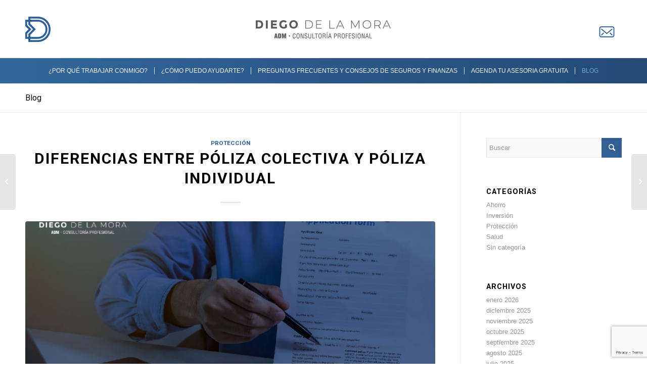

--- FILE ---
content_type: text/html; charset=UTF-8
request_url: https://diegodelamora.mx/blog/diferencias-entre-seguro-colectivo-y-poliza-individual/
body_size: 19989
content:
<!DOCTYPE html>
<html lang="es" class="html_stretched responsive av-preloader-disabled av-custom-lightbox  html_header_top html_logo_center html_bottom_nav_header html_menu_right html_custom html_header_sticky html_header_shrinking html_mobile_menu_tablet html_header_searchicon_disabled html_content_align_center html_header_unstick_top_disabled html_header_stretch_disabled html_minimal_header html_elegant-blog html_av-overlay-side html_av-overlay-side-classic html_av-submenu-noclone html_entry_id_2102 av-cookies-no-cookie-consent av-no-preview html_text_menu_active ">
<head>
<meta charset="UTF-8" />


<!-- mobile setting -->
<meta name="viewport" content="width=device-width, initial-scale=1">

<!-- Scripts/CSS and wp_head hook -->
<meta name='robots' content='index, follow, max-image-preview:large, max-snippet:-1, max-video-preview:-1' />

	<!-- This site is optimized with the Yoast SEO plugin v21.0 - https://yoast.com/wordpress/plugins/seo/ -->
	<title>Diferencias entre seguro colectivo y póliza individual</title>
	<meta name="description" content="¿Ya conoces las diferencias entre un seguro colectivo y una póliza individual? Haz clic para descubrirlo. ¡Entra aquí!" />
	<link rel="canonical" href="https://diegodelamora.mx/blog/diferencias-entre-seguro-colectivo-y-poliza-individual/" />
	<meta property="og:locale" content="es_MX" />
	<meta property="og:type" content="article" />
	<meta property="og:title" content="Diferencias entre seguro colectivo y póliza individual" />
	<meta property="og:description" content="¿Ya conoces las diferencias entre un seguro colectivo y una póliza individual? Haz clic para descubrirlo. ¡Entra aquí!" />
	<meta property="og:url" content="https://diegodelamora.mx/blog/diferencias-entre-seguro-colectivo-y-poliza-individual/" />
	<meta property="og:site_name" content="Diego de la Mora" />
	<meta property="article:published_time" content="2023-11-19T20:37:03+00:00" />
	<meta property="article:modified_time" content="2024-01-19T20:39:42+00:00" />
	<meta property="og:image" content="https://diegodelamora.mx/wp-content/uploads/2024/01/Diferencias-entre-poliza-colectiva-y-poliza-individual_Mesa-de-trabajo-1-1.jpg" />
	<meta property="og:image:width" content="1280" />
	<meta property="og:image:height" content="847" />
	<meta property="og:image:type" content="image/jpeg" />
	<meta name="author" content="DMacc21" />
	<meta name="twitter:card" content="summary_large_image" />
	<meta name="twitter:label1" content="Escrito por" />
	<meta name="twitter:data1" content="DMacc21" />
	<meta name="twitter:label2" content="Tiempo de lectura" />
	<meta name="twitter:data2" content="4 minutos" />
	<script type="application/ld+json" class="yoast-schema-graph">{"@context":"https://schema.org","@graph":[{"@type":"Article","@id":"https://diegodelamora.mx/blog/diferencias-entre-seguro-colectivo-y-poliza-individual/#article","isPartOf":{"@id":"https://diegodelamora.mx/blog/diferencias-entre-seguro-colectivo-y-poliza-individual/"},"author":{"name":"DMacc21","@id":"https://diegodelamora.mx/#/schema/person/e3f1f733ca4f5022c9af2f9cf2c22d84"},"headline":"Diferencias entre póliza colectiva y póliza individual","datePublished":"2023-11-19T20:37:03+00:00","dateModified":"2024-01-19T20:39:42+00:00","mainEntityOfPage":{"@id":"https://diegodelamora.mx/blog/diferencias-entre-seguro-colectivo-y-poliza-individual/"},"wordCount":932,"publisher":{"@id":"https://diegodelamora.mx/#organization"},"image":{"@id":"https://diegodelamora.mx/blog/diferencias-entre-seguro-colectivo-y-poliza-individual/#primaryimage"},"thumbnailUrl":"https://diegodelamora.mx/wp-content/uploads/2024/01/Diferencias-entre-poliza-colectiva-y-poliza-individual_Mesa-de-trabajo-1-1.jpg","articleSection":["Protección"],"inLanguage":"es"},{"@type":"WebPage","@id":"https://diegodelamora.mx/blog/diferencias-entre-seguro-colectivo-y-poliza-individual/","url":"https://diegodelamora.mx/blog/diferencias-entre-seguro-colectivo-y-poliza-individual/","name":"Diferencias entre seguro colectivo y póliza individual","isPartOf":{"@id":"https://diegodelamora.mx/#website"},"primaryImageOfPage":{"@id":"https://diegodelamora.mx/blog/diferencias-entre-seguro-colectivo-y-poliza-individual/#primaryimage"},"image":{"@id":"https://diegodelamora.mx/blog/diferencias-entre-seguro-colectivo-y-poliza-individual/#primaryimage"},"thumbnailUrl":"https://diegodelamora.mx/wp-content/uploads/2024/01/Diferencias-entre-poliza-colectiva-y-poliza-individual_Mesa-de-trabajo-1-1.jpg","datePublished":"2023-11-19T20:37:03+00:00","dateModified":"2024-01-19T20:39:42+00:00","description":"¿Ya conoces las diferencias entre un seguro colectivo y una póliza individual? Haz clic para descubrirlo. ¡Entra aquí!","breadcrumb":{"@id":"https://diegodelamora.mx/blog/diferencias-entre-seguro-colectivo-y-poliza-individual/#breadcrumb"},"inLanguage":"es","potentialAction":[{"@type":"ReadAction","target":["https://diegodelamora.mx/blog/diferencias-entre-seguro-colectivo-y-poliza-individual/"]}]},{"@type":"ImageObject","inLanguage":"es","@id":"https://diegodelamora.mx/blog/diferencias-entre-seguro-colectivo-y-poliza-individual/#primaryimage","url":"https://diegodelamora.mx/wp-content/uploads/2024/01/Diferencias-entre-poliza-colectiva-y-poliza-individual_Mesa-de-trabajo-1-1.jpg","contentUrl":"https://diegodelamora.mx/wp-content/uploads/2024/01/Diferencias-entre-poliza-colectiva-y-poliza-individual_Mesa-de-trabajo-1-1.jpg","width":1280,"height":847,"caption":"seguro-colectivo"},{"@type":"BreadcrumbList","@id":"https://diegodelamora.mx/blog/diferencias-entre-seguro-colectivo-y-poliza-individual/#breadcrumb","itemListElement":[{"@type":"ListItem","position":1,"name":"Inicio","item":"https://diegodelamora.mx/welcome/"},{"@type":"ListItem","position":2,"name":"Diferencias entre póliza colectiva y póliza individual"}]},{"@type":"WebSite","@id":"https://diegodelamora.mx/#website","url":"https://diegodelamora.mx/","name":"Diego de la Mora","description":"Asesor Profesional en Seguros","publisher":{"@id":"https://diegodelamora.mx/#organization"},"potentialAction":[{"@type":"SearchAction","target":{"@type":"EntryPoint","urlTemplate":"https://diegodelamora.mx/?s={search_term_string}"},"query-input":"required name=search_term_string"}],"inLanguage":"es"},{"@type":"Organization","@id":"https://diegodelamora.mx/#organization","name":"Diego De La Mora","url":"https://diegodelamora.mx/","logo":{"@type":"ImageObject","inLanguage":"es","@id":"https://diegodelamora.mx/#/schema/logo/image/","url":"https://diegodelamora.mx/wp-content/uploads/2021/08/diego-de-la-mora-rs.jpg","contentUrl":"https://diegodelamora.mx/wp-content/uploads/2021/08/diego-de-la-mora-rs.jpg","width":305,"height":225,"caption":"Diego De La Mora"},"image":{"@id":"https://diegodelamora.mx/#/schema/logo/image/"}},{"@type":"Person","@id":"https://diegodelamora.mx/#/schema/person/e3f1f733ca4f5022c9af2f9cf2c22d84","name":"DMacc21","image":{"@type":"ImageObject","inLanguage":"es","@id":"https://diegodelamora.mx/#/schema/person/image/","url":"https://secure.gravatar.com/avatar/bb18cef53f5715eedc5116284e352d179fab96330b9ace8ca33d944e71b14de1?s=96&d=mm&r=g","contentUrl":"https://secure.gravatar.com/avatar/bb18cef53f5715eedc5116284e352d179fab96330b9ace8ca33d944e71b14de1?s=96&d=mm&r=g","caption":"DMacc21"},"sameAs":["https://diegodelamora.mx"],"url":"https://diegodelamora.mx/blog/author/dmacc21/"}]}</script>
	<!-- / Yoast SEO plugin. -->


<link rel="alternate" type="application/rss+xml" title="Diego de la Mora &raquo; Feed" href="https://diegodelamora.mx/feed/" />
<link rel="alternate" type="application/rss+xml" title="Diego de la Mora &raquo; RSS de los comentarios" href="https://diegodelamora.mx/comments/feed/" />
<link rel="alternate" title="oEmbed (JSON)" type="application/json+oembed" href="https://diegodelamora.mx/wp-json/oembed/1.0/embed?url=https%3A%2F%2Fdiegodelamora.mx%2Fblog%2Fdiferencias-entre-seguro-colectivo-y-poliza-individual%2F" />
<link rel="alternate" title="oEmbed (XML)" type="text/xml+oembed" href="https://diegodelamora.mx/wp-json/oembed/1.0/embed?url=https%3A%2F%2Fdiegodelamora.mx%2Fblog%2Fdiferencias-entre-seguro-colectivo-y-poliza-individual%2F&#038;format=xml" />

<!-- google webfont font replacement -->

			<script type='text/javascript'>

				(function() {
					
					/*	check if webfonts are disabled by user setting via cookie - or user must opt in.	*/
					var html = document.getElementsByTagName('html')[0];
					var cookie_check = html.className.indexOf('av-cookies-needs-opt-in') >= 0 || html.className.indexOf('av-cookies-can-opt-out') >= 0;
					var allow_continue = true;
					var silent_accept_cookie = html.className.indexOf('av-cookies-user-silent-accept') >= 0;

					if( cookie_check && ! silent_accept_cookie )
					{
						if( ! document.cookie.match(/aviaCookieConsent/) || html.className.indexOf('av-cookies-session-refused') >= 0 )
						{
							allow_continue = false;
						}
						else
						{
							if( ! document.cookie.match(/aviaPrivacyRefuseCookiesHideBar/) )
							{
								allow_continue = false;
							}
							else if( ! document.cookie.match(/aviaPrivacyEssentialCookiesEnabled/) )
							{
								allow_continue = false;
							}
							else if( document.cookie.match(/aviaPrivacyGoogleWebfontsDisabled/) )
							{
								allow_continue = false;
							}
						}
					}
					
					if( allow_continue )
					{
						var f = document.createElement('link');
					
						f.type 	= 'text/css';
						f.rel 	= 'stylesheet';
						f.href 	= '//fonts.googleapis.com/css?family=Roboto:100,400,700';
						f.id 	= 'avia-google-webfont';

						document.getElementsByTagName('head')[0].appendChild(f);
					}
				})();
			
			</script>
			<style id='wp-img-auto-sizes-contain-inline-css' type='text/css'>
img:is([sizes=auto i],[sizes^="auto," i]){contain-intrinsic-size:3000px 1500px}
/*# sourceURL=wp-img-auto-sizes-contain-inline-css */
</style>
<link rel='stylesheet' id='formidable-css' href='https://diegodelamora.mx/wp-content/plugins/formidable/css/formidableforms.css?ver=63849' type='text/css' media='all' />
<style id='wp-emoji-styles-inline-css' type='text/css'>

	img.wp-smiley, img.emoji {
		display: inline !important;
		border: none !important;
		box-shadow: none !important;
		height: 1em !important;
		width: 1em !important;
		margin: 0 0.07em !important;
		vertical-align: -0.1em !important;
		background: none !important;
		padding: 0 !important;
	}
/*# sourceURL=wp-emoji-styles-inline-css */
</style>
<style id='wp-block-library-inline-css' type='text/css'>
:root{--wp-block-synced-color:#7a00df;--wp-block-synced-color--rgb:122,0,223;--wp-bound-block-color:var(--wp-block-synced-color);--wp-editor-canvas-background:#ddd;--wp-admin-theme-color:#007cba;--wp-admin-theme-color--rgb:0,124,186;--wp-admin-theme-color-darker-10:#006ba1;--wp-admin-theme-color-darker-10--rgb:0,107,160.5;--wp-admin-theme-color-darker-20:#005a87;--wp-admin-theme-color-darker-20--rgb:0,90,135;--wp-admin-border-width-focus:2px}@media (min-resolution:192dpi){:root{--wp-admin-border-width-focus:1.5px}}.wp-element-button{cursor:pointer}:root .has-very-light-gray-background-color{background-color:#eee}:root .has-very-dark-gray-background-color{background-color:#313131}:root .has-very-light-gray-color{color:#eee}:root .has-very-dark-gray-color{color:#313131}:root .has-vivid-green-cyan-to-vivid-cyan-blue-gradient-background{background:linear-gradient(135deg,#00d084,#0693e3)}:root .has-purple-crush-gradient-background{background:linear-gradient(135deg,#34e2e4,#4721fb 50%,#ab1dfe)}:root .has-hazy-dawn-gradient-background{background:linear-gradient(135deg,#faaca8,#dad0ec)}:root .has-subdued-olive-gradient-background{background:linear-gradient(135deg,#fafae1,#67a671)}:root .has-atomic-cream-gradient-background{background:linear-gradient(135deg,#fdd79a,#004a59)}:root .has-nightshade-gradient-background{background:linear-gradient(135deg,#330968,#31cdcf)}:root .has-midnight-gradient-background{background:linear-gradient(135deg,#020381,#2874fc)}:root{--wp--preset--font-size--normal:16px;--wp--preset--font-size--huge:42px}.has-regular-font-size{font-size:1em}.has-larger-font-size{font-size:2.625em}.has-normal-font-size{font-size:var(--wp--preset--font-size--normal)}.has-huge-font-size{font-size:var(--wp--preset--font-size--huge)}.has-text-align-center{text-align:center}.has-text-align-left{text-align:left}.has-text-align-right{text-align:right}.has-fit-text{white-space:nowrap!important}#end-resizable-editor-section{display:none}.aligncenter{clear:both}.items-justified-left{justify-content:flex-start}.items-justified-center{justify-content:center}.items-justified-right{justify-content:flex-end}.items-justified-space-between{justify-content:space-between}.screen-reader-text{border:0;clip-path:inset(50%);height:1px;margin:-1px;overflow:hidden;padding:0;position:absolute;width:1px;word-wrap:normal!important}.screen-reader-text:focus{background-color:#ddd;clip-path:none;color:#444;display:block;font-size:1em;height:auto;left:5px;line-height:normal;padding:15px 23px 14px;text-decoration:none;top:5px;width:auto;z-index:100000}html :where(.has-border-color){border-style:solid}html :where([style*=border-top-color]){border-top-style:solid}html :where([style*=border-right-color]){border-right-style:solid}html :where([style*=border-bottom-color]){border-bottom-style:solid}html :where([style*=border-left-color]){border-left-style:solid}html :where([style*=border-width]){border-style:solid}html :where([style*=border-top-width]){border-top-style:solid}html :where([style*=border-right-width]){border-right-style:solid}html :where([style*=border-bottom-width]){border-bottom-style:solid}html :where([style*=border-left-width]){border-left-style:solid}html :where(img[class*=wp-image-]){height:auto;max-width:100%}:where(figure){margin:0 0 1em}html :where(.is-position-sticky){--wp-admin--admin-bar--position-offset:var(--wp-admin--admin-bar--height,0px)}@media screen and (max-width:600px){html :where(.is-position-sticky){--wp-admin--admin-bar--position-offset:0px}}

/*# sourceURL=wp-block-library-inline-css */
</style><style id='global-styles-inline-css' type='text/css'>
:root{--wp--preset--aspect-ratio--square: 1;--wp--preset--aspect-ratio--4-3: 4/3;--wp--preset--aspect-ratio--3-4: 3/4;--wp--preset--aspect-ratio--3-2: 3/2;--wp--preset--aspect-ratio--2-3: 2/3;--wp--preset--aspect-ratio--16-9: 16/9;--wp--preset--aspect-ratio--9-16: 9/16;--wp--preset--color--black: #000000;--wp--preset--color--cyan-bluish-gray: #abb8c3;--wp--preset--color--white: #ffffff;--wp--preset--color--pale-pink: #f78da7;--wp--preset--color--vivid-red: #cf2e2e;--wp--preset--color--luminous-vivid-orange: #ff6900;--wp--preset--color--luminous-vivid-amber: #fcb900;--wp--preset--color--light-green-cyan: #7bdcb5;--wp--preset--color--vivid-green-cyan: #00d084;--wp--preset--color--pale-cyan-blue: #8ed1fc;--wp--preset--color--vivid-cyan-blue: #0693e3;--wp--preset--color--vivid-purple: #9b51e0;--wp--preset--gradient--vivid-cyan-blue-to-vivid-purple: linear-gradient(135deg,rgb(6,147,227) 0%,rgb(155,81,224) 100%);--wp--preset--gradient--light-green-cyan-to-vivid-green-cyan: linear-gradient(135deg,rgb(122,220,180) 0%,rgb(0,208,130) 100%);--wp--preset--gradient--luminous-vivid-amber-to-luminous-vivid-orange: linear-gradient(135deg,rgb(252,185,0) 0%,rgb(255,105,0) 100%);--wp--preset--gradient--luminous-vivid-orange-to-vivid-red: linear-gradient(135deg,rgb(255,105,0) 0%,rgb(207,46,46) 100%);--wp--preset--gradient--very-light-gray-to-cyan-bluish-gray: linear-gradient(135deg,rgb(238,238,238) 0%,rgb(169,184,195) 100%);--wp--preset--gradient--cool-to-warm-spectrum: linear-gradient(135deg,rgb(74,234,220) 0%,rgb(151,120,209) 20%,rgb(207,42,186) 40%,rgb(238,44,130) 60%,rgb(251,105,98) 80%,rgb(254,248,76) 100%);--wp--preset--gradient--blush-light-purple: linear-gradient(135deg,rgb(255,206,236) 0%,rgb(152,150,240) 100%);--wp--preset--gradient--blush-bordeaux: linear-gradient(135deg,rgb(254,205,165) 0%,rgb(254,45,45) 50%,rgb(107,0,62) 100%);--wp--preset--gradient--luminous-dusk: linear-gradient(135deg,rgb(255,203,112) 0%,rgb(199,81,192) 50%,rgb(65,88,208) 100%);--wp--preset--gradient--pale-ocean: linear-gradient(135deg,rgb(255,245,203) 0%,rgb(182,227,212) 50%,rgb(51,167,181) 100%);--wp--preset--gradient--electric-grass: linear-gradient(135deg,rgb(202,248,128) 0%,rgb(113,206,126) 100%);--wp--preset--gradient--midnight: linear-gradient(135deg,rgb(2,3,129) 0%,rgb(40,116,252) 100%);--wp--preset--font-size--small: 13px;--wp--preset--font-size--medium: 20px;--wp--preset--font-size--large: 36px;--wp--preset--font-size--x-large: 42px;--wp--preset--spacing--20: 0.44rem;--wp--preset--spacing--30: 0.67rem;--wp--preset--spacing--40: 1rem;--wp--preset--spacing--50: 1.5rem;--wp--preset--spacing--60: 2.25rem;--wp--preset--spacing--70: 3.38rem;--wp--preset--spacing--80: 5.06rem;--wp--preset--shadow--natural: 6px 6px 9px rgba(0, 0, 0, 0.2);--wp--preset--shadow--deep: 12px 12px 50px rgba(0, 0, 0, 0.4);--wp--preset--shadow--sharp: 6px 6px 0px rgba(0, 0, 0, 0.2);--wp--preset--shadow--outlined: 6px 6px 0px -3px rgb(255, 255, 255), 6px 6px rgb(0, 0, 0);--wp--preset--shadow--crisp: 6px 6px 0px rgb(0, 0, 0);}:where(.is-layout-flex){gap: 0.5em;}:where(.is-layout-grid){gap: 0.5em;}body .is-layout-flex{display: flex;}.is-layout-flex{flex-wrap: wrap;align-items: center;}.is-layout-flex > :is(*, div){margin: 0;}body .is-layout-grid{display: grid;}.is-layout-grid > :is(*, div){margin: 0;}:where(.wp-block-columns.is-layout-flex){gap: 2em;}:where(.wp-block-columns.is-layout-grid){gap: 2em;}:where(.wp-block-post-template.is-layout-flex){gap: 1.25em;}:where(.wp-block-post-template.is-layout-grid){gap: 1.25em;}.has-black-color{color: var(--wp--preset--color--black) !important;}.has-cyan-bluish-gray-color{color: var(--wp--preset--color--cyan-bluish-gray) !important;}.has-white-color{color: var(--wp--preset--color--white) !important;}.has-pale-pink-color{color: var(--wp--preset--color--pale-pink) !important;}.has-vivid-red-color{color: var(--wp--preset--color--vivid-red) !important;}.has-luminous-vivid-orange-color{color: var(--wp--preset--color--luminous-vivid-orange) !important;}.has-luminous-vivid-amber-color{color: var(--wp--preset--color--luminous-vivid-amber) !important;}.has-light-green-cyan-color{color: var(--wp--preset--color--light-green-cyan) !important;}.has-vivid-green-cyan-color{color: var(--wp--preset--color--vivid-green-cyan) !important;}.has-pale-cyan-blue-color{color: var(--wp--preset--color--pale-cyan-blue) !important;}.has-vivid-cyan-blue-color{color: var(--wp--preset--color--vivid-cyan-blue) !important;}.has-vivid-purple-color{color: var(--wp--preset--color--vivid-purple) !important;}.has-black-background-color{background-color: var(--wp--preset--color--black) !important;}.has-cyan-bluish-gray-background-color{background-color: var(--wp--preset--color--cyan-bluish-gray) !important;}.has-white-background-color{background-color: var(--wp--preset--color--white) !important;}.has-pale-pink-background-color{background-color: var(--wp--preset--color--pale-pink) !important;}.has-vivid-red-background-color{background-color: var(--wp--preset--color--vivid-red) !important;}.has-luminous-vivid-orange-background-color{background-color: var(--wp--preset--color--luminous-vivid-orange) !important;}.has-luminous-vivid-amber-background-color{background-color: var(--wp--preset--color--luminous-vivid-amber) !important;}.has-light-green-cyan-background-color{background-color: var(--wp--preset--color--light-green-cyan) !important;}.has-vivid-green-cyan-background-color{background-color: var(--wp--preset--color--vivid-green-cyan) !important;}.has-pale-cyan-blue-background-color{background-color: var(--wp--preset--color--pale-cyan-blue) !important;}.has-vivid-cyan-blue-background-color{background-color: var(--wp--preset--color--vivid-cyan-blue) !important;}.has-vivid-purple-background-color{background-color: var(--wp--preset--color--vivid-purple) !important;}.has-black-border-color{border-color: var(--wp--preset--color--black) !important;}.has-cyan-bluish-gray-border-color{border-color: var(--wp--preset--color--cyan-bluish-gray) !important;}.has-white-border-color{border-color: var(--wp--preset--color--white) !important;}.has-pale-pink-border-color{border-color: var(--wp--preset--color--pale-pink) !important;}.has-vivid-red-border-color{border-color: var(--wp--preset--color--vivid-red) !important;}.has-luminous-vivid-orange-border-color{border-color: var(--wp--preset--color--luminous-vivid-orange) !important;}.has-luminous-vivid-amber-border-color{border-color: var(--wp--preset--color--luminous-vivid-amber) !important;}.has-light-green-cyan-border-color{border-color: var(--wp--preset--color--light-green-cyan) !important;}.has-vivid-green-cyan-border-color{border-color: var(--wp--preset--color--vivid-green-cyan) !important;}.has-pale-cyan-blue-border-color{border-color: var(--wp--preset--color--pale-cyan-blue) !important;}.has-vivid-cyan-blue-border-color{border-color: var(--wp--preset--color--vivid-cyan-blue) !important;}.has-vivid-purple-border-color{border-color: var(--wp--preset--color--vivid-purple) !important;}.has-vivid-cyan-blue-to-vivid-purple-gradient-background{background: var(--wp--preset--gradient--vivid-cyan-blue-to-vivid-purple) !important;}.has-light-green-cyan-to-vivid-green-cyan-gradient-background{background: var(--wp--preset--gradient--light-green-cyan-to-vivid-green-cyan) !important;}.has-luminous-vivid-amber-to-luminous-vivid-orange-gradient-background{background: var(--wp--preset--gradient--luminous-vivid-amber-to-luminous-vivid-orange) !important;}.has-luminous-vivid-orange-to-vivid-red-gradient-background{background: var(--wp--preset--gradient--luminous-vivid-orange-to-vivid-red) !important;}.has-very-light-gray-to-cyan-bluish-gray-gradient-background{background: var(--wp--preset--gradient--very-light-gray-to-cyan-bluish-gray) !important;}.has-cool-to-warm-spectrum-gradient-background{background: var(--wp--preset--gradient--cool-to-warm-spectrum) !important;}.has-blush-light-purple-gradient-background{background: var(--wp--preset--gradient--blush-light-purple) !important;}.has-blush-bordeaux-gradient-background{background: var(--wp--preset--gradient--blush-bordeaux) !important;}.has-luminous-dusk-gradient-background{background: var(--wp--preset--gradient--luminous-dusk) !important;}.has-pale-ocean-gradient-background{background: var(--wp--preset--gradient--pale-ocean) !important;}.has-electric-grass-gradient-background{background: var(--wp--preset--gradient--electric-grass) !important;}.has-midnight-gradient-background{background: var(--wp--preset--gradient--midnight) !important;}.has-small-font-size{font-size: var(--wp--preset--font-size--small) !important;}.has-medium-font-size{font-size: var(--wp--preset--font-size--medium) !important;}.has-large-font-size{font-size: var(--wp--preset--font-size--large) !important;}.has-x-large-font-size{font-size: var(--wp--preset--font-size--x-large) !important;}
/*# sourceURL=global-styles-inline-css */
</style>

<style id='classic-theme-styles-inline-css' type='text/css'>
/*! This file is auto-generated */
.wp-block-button__link{color:#fff;background-color:#32373c;border-radius:9999px;box-shadow:none;text-decoration:none;padding:calc(.667em + 2px) calc(1.333em + 2px);font-size:1.125em}.wp-block-file__button{background:#32373c;color:#fff;text-decoration:none}
/*# sourceURL=/wp-includes/css/classic-themes.min.css */
</style>
<link rel='stylesheet' id='wonderplugin-carousel-engine-css-css' href='https://diegodelamora.mx/wp-content/plugins/wonderplugin-carousel/engine/wonderplugincarouselengine.css?ver=18.3C' type='text/css' media='all' />
<link rel='stylesheet' id='popup-maker-site-css' href='//diegodelamora.mx/wp-content/uploads/pum/pum-site-styles.css?generated=1663878940&#038;ver=1.16.8' type='text/css' media='all' />
<link rel='stylesheet' id='avia-merged-styles-css' href='https://diegodelamora.mx/wp-content/uploads/dynamic_avia/avia-merged-styles-c3b935208b8b1d86b0de36de9a3b2452---6351bd8d13f89.css' type='text/css' media='all' />
<script type="text/javascript" src="https://diegodelamora.mx/wp-includes/js/jquery/jquery.min.js?ver=3.7.1" id="jquery-core-js"></script>
<script type="text/javascript" src="https://diegodelamora.mx/wp-includes/js/jquery/jquery-migrate.min.js?ver=3.4.1" id="jquery-migrate-js"></script>
<script type="text/javascript" src="https://diegodelamora.mx/wp-content/plugins/wonderplugin-carousel/engine/wonderplugincarouselskins.js?ver=18.3C" id="wonderplugin-carousel-skins-script-js"></script>
<script type="text/javascript" src="https://diegodelamora.mx/wp-content/plugins/wonderplugin-carousel/engine/wonderplugincarousel.js?ver=18.3C" id="wonderplugin-carousel-script-js"></script>
<link rel="https://api.w.org/" href="https://diegodelamora.mx/wp-json/" /><link rel="alternate" title="JSON" type="application/json" href="https://diegodelamora.mx/wp-json/wp/v2/posts/2102" /><link rel="EditURI" type="application/rsd+xml" title="RSD" href="https://diegodelamora.mx/xmlrpc.php?rsd" />
<meta name="generator" content="WordPress 6.9" />
<link rel='shortlink' href='https://diegodelamora.mx/?p=2102' />

<!--BEGIN: TRACKING CODE MANAGER (v2.0.15) BY INTELLYWP.COM IN HEAD//-->
<!-- Google Tag Manager -->
<script>(function(w,d,s,l,i){w[l]=w[l]||[];w[l].push({'gtm.start':
new Date().getTime(),event:'gtm.js'});var f=d.getElementsByTagName(s)[0],
j=d.createElement(s),dl=l!='dataLayer'?'&l='+l:'';j.async=true;j.src=
'https://www.googletagmanager.com/gtm.js?id='+i+dl;f.parentNode.insertBefore(j,f);
})(window,document,'script','dataLayer','GTM-TDV3MPJ');</script>
<!-- End Google Tag Manager -->
<!--END: https://wordpress.org/plugins/tracking-code-manager IN HEAD//--><link rel="profile" href="http://gmpg.org/xfn/11" />
<link rel="alternate" type="application/rss+xml" title="Diego de la Mora RSS2 Feed" href="https://diegodelamora.mx/feed/" />
<link rel="pingback" href="https://diegodelamora.mx/xmlrpc.php" />

<style type='text/css' media='screen'>
 #top #header_main > .container, #top #header_main > .container .main_menu  .av-main-nav > li > a, #top #header_main #menu-item-shop .cart_dropdown_link{ height:115px; line-height: 115px; }
 .html_top_nav_header .av-logo-container{ height:115px;  }
 .html_header_top.html_header_sticky #top #wrap_all #main{ padding-top:165px; } 
</style>
<!--[if lt IE 9]><script src="https://diegodelamora.mx/wp-content/themes/enfold/js/html5shiv.js"></script><![endif]-->
<link rel="icon" href="https://diegodelamora.mx/wp-content/uploads/2021/05/diego_de_la_mora_favicon.png" type="image/png">

<!-- To speed up the rendering and to display the site as fast as possible to the user we include some styles and scripts for above the fold content inline -->
<script type="text/javascript">'use strict';var avia_is_mobile=!1;if(/Android|webOS|iPhone|iPad|iPod|BlackBerry|IEMobile|Opera Mini/i.test(navigator.userAgent)&&'ontouchstart' in document.documentElement){avia_is_mobile=!0;document.documentElement.className+=' avia_mobile '}
else{document.documentElement.className+=' avia_desktop '};document.documentElement.className+=' js_active ';(function(){var e=['-webkit-','-moz-','-ms-',''],n='';for(var t in e){if(e[t]+'transform' in document.documentElement.style){document.documentElement.className+=' avia_transform ';n=e[t]+'transform'};if(e[t]+'perspective' in document.documentElement.style)document.documentElement.className+=' avia_transform3d '};if(typeof document.getElementsByClassName=='function'&&typeof document.documentElement.getBoundingClientRect=='function'&&avia_is_mobile==!1){if(n&&window.innerHeight>0){setTimeout(function(){var e=0,o={},a=0,t=document.getElementsByClassName('av-parallax'),i=window.pageYOffset||document.documentElement.scrollTop;for(e=0;e<t.length;e++){t[e].style.top='0px';o=t[e].getBoundingClientRect();a=Math.ceil((window.innerHeight+i-o.top)*0.3);t[e].style[n]='translate(0px, '+a+'px)';t[e].style.top='auto';t[e].className+=' enabled-parallax '}},50)}}})();</script><style type='text/css'>
@font-face {font-family: 'entypo-fontello'; font-weight: normal; font-style: normal; font-display: auto;
src: url('https://diegodelamora.mx/wp-content/themes/enfold/config-templatebuilder/avia-template-builder/assets/fonts/entypo-fontello.woff2') format('woff2'),
url('https://diegodelamora.mx/wp-content/themes/enfold/config-templatebuilder/avia-template-builder/assets/fonts/entypo-fontello.woff') format('woff'),
url('https://diegodelamora.mx/wp-content/themes/enfold/config-templatebuilder/avia-template-builder/assets/fonts/entypo-fontello.ttf') format('truetype'), 
url('https://diegodelamora.mx/wp-content/themes/enfold/config-templatebuilder/avia-template-builder/assets/fonts/entypo-fontello.svg#entypo-fontello') format('svg'),
url('https://diegodelamora.mx/wp-content/themes/enfold/config-templatebuilder/avia-template-builder/assets/fonts/entypo-fontello.eot'),
url('https://diegodelamora.mx/wp-content/themes/enfold/config-templatebuilder/avia-template-builder/assets/fonts/entypo-fontello.eot?#iefix') format('embedded-opentype');
} #top .avia-font-entypo-fontello, body .avia-font-entypo-fontello, html body [data-av_iconfont='entypo-fontello']:before{ font-family: 'entypo-fontello'; }

@font-face {font-family: 'medical'; font-weight: normal; font-style: normal; font-display: auto;
src: url('https://diegodelamora.mx/wp-content/uploads/avia_fonts/medical/medical.woff2') format('woff2'),
url('https://diegodelamora.mx/wp-content/uploads/avia_fonts/medical/medical.woff') format('woff'),
url('https://diegodelamora.mx/wp-content/uploads/avia_fonts/medical/medical.ttf') format('truetype'), 
url('https://diegodelamora.mx/wp-content/uploads/avia_fonts/medical/medical.svg#medical') format('svg'),
url('https://diegodelamora.mx/wp-content/uploads/avia_fonts/medical/medical.eot'),
url('https://diegodelamora.mx/wp-content/uploads/avia_fonts/medical/medical.eot?#iefix') format('embedded-opentype');
} #top .avia-font-medical, body .avia-font-medical, html body [data-av_iconfont='medical']:before{ font-family: 'medical'; }
</style>

<!--
Debugging Info for Theme support: 

Theme: Enfold
Version: 4.8.2
Installed: enfold
AviaFramework Version: 5.0
AviaBuilder Version: 4.8
aviaElementManager Version: 1.0.1
- - - - - - - - - - -
ChildTheme: Enfold Child
ChildTheme Version: 1.0
ChildTheme Installed: enfold

ML:128-PU:101-PLA:13
WP:6.9
Compress: CSS:all theme files - JS:all theme files
Updates: disabled
PLAu:13
-->
</head>




<body id="top" class="wp-singular post-template-default single single-post postid-2102 single-format-standard wp-theme-enfold wp-child-theme-enfold-child  rtl_columns stretched roboto helvetica-neue-websave helvetica_neue avia-responsive-images-support" itemscope="itemscope" itemtype="https://schema.org/WebPage" >

	
<!--BEGIN: TRACKING CODE MANAGER (v2.0.15) BY INTELLYWP.COM IN BODY//-->
<!-- Google Tag Manager (noscript) -->
<noscript><iframe src="https://www.googletagmanager.com/ns.html?id=GTM-TDV3MPJ" height="0" width="0"></iframe></noscript>
<!-- End Google Tag Manager (noscript) -->
<!--END: https://wordpress.org/plugins/tracking-code-manager IN BODY//-->
	<div id='wrap_all'>

	
<header id='header' class='all_colors header_color light_bg_color  av_header_top av_logo_center av_bottom_nav_header av_menu_right av_custom av_header_sticky av_header_shrinking av_header_stretch_disabled av_mobile_menu_tablet av_header_searchicon_disabled av_header_unstick_top_disabled av_seperator_small_border av_minimal_header'  role="banner" itemscope="itemscope" itemtype="https://schema.org/WPHeader" >

		<div  id='header_main' class='container_wrap container_wrap_logo'>
	
        <div class='container av-logo-container'><div class='inner-container'><span class='logo'><a href='https://diegodelamora.mx/'><img src="https://diegodelamora.mx/wp-content/uploads/2021/05/diego_de_la_mora_lg.png" height="100" width="300" alt='Diego de la Mora' title='' /></a></span><ul class='noLightbox social_bookmarks icon_count_1'><li class='social_bookmarks_mail av-social-link-mail social_icon_1'><a  aria-label="Link to Mail" href='https://diegodelamora.mx/agenda-tu-asesoria-gratuita/' aria-hidden='false' data-av_icon='' data-av_iconfont='entypo-fontello' title='Mail'><span class='avia_hidden_link_text'>Mail</span></a></li></ul></div></div><div id='header_main_alternate' class='container_wrap'><div class='container'><nav class='main_menu' data-selectname='Select a page'  role="navigation" itemscope="itemscope" itemtype="https://schema.org/SiteNavigationElement" ><div class="avia-menu av-main-nav-wrap"><ul id="avia-menu" class="menu av-main-nav"><li id="menu-item-1122" class="menu-item menu-item-type-post_type menu-item-object-page menu-item-top-level menu-item-top-level-1"><a href="https://diegodelamora.mx/por-que-trabajar-conmigo/" itemprop="url"><span class="avia-bullet"></span><span class="avia-menu-text">¿Por qué trabajar conmigo?</span><span class="avia-menu-fx"><span class="avia-arrow-wrap"><span class="avia-arrow"></span></span></span></a></li>
<li id="menu-item-1121" class="menu-item menu-item-type-post_type menu-item-object-page menu-item-has-children menu-item-top-level menu-item-top-level-2"><a href="https://diegodelamora.mx/como-puedo-ayudarte/" itemprop="url"><span class="avia-bullet"></span><span class="avia-menu-text">¿Cómo puedo ayudarte?</span><span class="avia-menu-fx"><span class="avia-arrow-wrap"><span class="avia-arrow"></span></span></span></a>


<ul class="sub-menu">
	<li id="menu-item-1624" class="menu-item menu-item-type-custom menu-item-object-custom"><a href="https://diegodelamora.mx/como-puedo-ayudarte/#escaleravida" itemprop="url"><span class="avia-bullet"></span><span class="avia-menu-text">Video Escalera de la Vida</span></a></li>
	<li id="menu-item-1284" class="menu-item menu-item-type-custom menu-item-object-custom"><a href="https://diegodelamora.mx/como-puedo-ayudarte/#toggle-id-3" itemprop="url"><span class="avia-bullet"></span><span class="avia-menu-text">Ahorro con rendimiento garantizado</span></a></li>
	<li id="menu-item-1285" class="menu-item menu-item-type-custom menu-item-object-custom"><a href="https://diegodelamora.mx/como-puedo-ayudarte/#toggle-id-4" itemprop="url"><span class="avia-bullet"></span><span class="avia-menu-text">Ahorro de impuestos a través de seguros</span></a></li>
	<li id="menu-item-1286" class="menu-item menu-item-type-custom menu-item-object-custom"><a href="https://diegodelamora.mx/como-puedo-ayudarte/#toggle-id-1" itemprop="url"><span class="avia-bullet"></span><span class="avia-menu-text">Ahorro para la vejez y/o retiro</span></a></li>
	<li id="menu-item-1287" class="menu-item menu-item-type-custom menu-item-object-custom"><a href="https://diegodelamora.mx/como-puedo-ayudarte/#toggle-id-5" itemprop="url"><span class="avia-bullet"></span><span class="avia-menu-text">Asesoría de tus seguros actuales</span></a></li>
	<li id="menu-item-1288" class="menu-item menu-item-type-custom menu-item-object-custom"><a href="https://diegodelamora.mx/como-puedo-ayudarte/#toggle-id-2" itemprop="url"><span class="avia-bullet"></span><span class="avia-menu-text">Seguro de gastos médicos</span></a></li>
	<li id="menu-item-1289" class="menu-item menu-item-type-custom menu-item-object-custom"><a href="https://diegodelamora.mx/como-puedo-ayudarte/#toggle-id-7" itemprop="url"><span class="avia-bullet"></span><span class="avia-menu-text">Seguro para garantizar herencias</span></a></li>
	<li id="menu-item-1290" class="menu-item menu-item-type-custom menu-item-object-custom"><a href="https://diegodelamora.mx/como-puedo-ayudarte/#toggle-id-6" itemprop="url"><span class="avia-bullet"></span><span class="avia-menu-text">Seguro para garantizar la educación universitaria</span></a></li>
	<li id="menu-item-1291" class="menu-item menu-item-type-custom menu-item-object-custom"><a href="https://diegodelamora.mx/como-puedo-ayudarte/#toggle-id-10" itemprop="url"><span class="avia-bullet"></span><span class="avia-menu-text">Estrategia de intersocios</span></a></li>
	<li id="menu-item-1292" class="menu-item menu-item-type-custom menu-item-object-custom"><a href="https://diegodelamora.mx/como-puedo-ayudarte/#toggle-id-11" itemprop="url"><span class="avia-bullet"></span><span class="avia-menu-text">Persona clave</span></a></li>
	<li id="menu-item-1293" class="menu-item menu-item-type-custom menu-item-object-custom"><a href="https://diegodelamora.mx/como-puedo-ayudarte/#toggle-id-9" itemprop="url"><span class="avia-bullet"></span><span class="avia-menu-text">Seguro para causas filantrópicas</span></a></li>
	<li id="menu-item-1294" class="menu-item menu-item-type-custom menu-item-object-custom"><a href="https://diegodelamora.mx/como-puedo-ayudarte/#toggle-id-8" itemprop="url"><span class="avia-bullet"></span><span class="avia-menu-text">Seguro de traslado de dominio de patrimonio inmobiliario</span></a></li>
	<li id="menu-item-1295" class="menu-item menu-item-type-custom menu-item-object-custom"><a title="https://diegodelamora.mx/como-puedo-ayudarte/#toggle-id-13" href="https://diegodelamora.mx/como-puedo-ayudarte/#toggle-id-12" itemprop="url"><span class="avia-bullet"></span><span class="avia-menu-text">Seguros Grupales</span></a></li>
</ul>
</li>
<li id="menu-item-1119" class="menu-item menu-item-type-post_type menu-item-object-page menu-item-top-level menu-item-top-level-3"><a href="https://diegodelamora.mx/preguntas-frecuentes-de-seguros-y-finanzas/" itemprop="url"><span class="avia-bullet"></span><span class="avia-menu-text">Preguntas Frecuentes y Consejos de Seguros y Finanzas</span><span class="avia-menu-fx"><span class="avia-arrow-wrap"><span class="avia-arrow"></span></span></span></a></li>
<li id="menu-item-1123" class="menu-item menu-item-type-post_type menu-item-object-page menu-item-top-level menu-item-top-level-4"><a href="https://diegodelamora.mx/agenda-tu-asesoria-gratuita/" itemprop="url"><span class="avia-bullet"></span><span class="avia-menu-text">Agenda tu asesoria gratuita</span><span class="avia-menu-fx"><span class="avia-arrow-wrap"><span class="avia-arrow"></span></span></span></a></li>
<li id="menu-item-1876" class="menu-item menu-item-type-post_type menu-item-object-page current_page_parent menu-item-top-level menu-item-top-level-5 current-menu-item"><a href="https://diegodelamora.mx/blog/" itemprop="url"><span class="avia-bullet"></span><span class="avia-menu-text">Blog</span><span class="avia-menu-fx"><span class="avia-arrow-wrap"><span class="avia-arrow"></span></span></span></a></li>
<li class="av-burger-menu-main menu-item-avia-special ">
	        			<a href="#" aria-label="Menu" aria-hidden="false">
							<span class="av-hamburger av-hamburger--spin av-js-hamburger">
								<span class="av-hamburger-box">
						          <span class="av-hamburger-inner"></span>
						          <strong>Menu</strong>
								</span>
							</span>
							<span class="avia_hidden_link_text">Menu</span>
						</a>
	        		   </li></ul></div></nav></div> </div> 
		<!-- end container_wrap-->
		</div>
		<div class='header_bg'></div>

<!-- end header -->
</header>
		
	<div id='main' class='all_colors' data-scroll-offset='113'>

	<div class='stretch_full container_wrap alternate_color light_bg_color title_container'><div class='container'><strong class='main-title entry-title '><a href='https://diegodelamora.mx/blog/' rel='bookmark' title='Permanent Link: Blog'  itemprop="headline" >Blog</a></strong></div></div>
		<div class='container_wrap container_wrap_first main_color sidebar_right'>

			<div class='container template-blog template-single-blog '>

				<main class='content units av-content-small alpha  av-blog-meta-comments-disabled'  role="main" itemscope="itemscope" itemtype="https://schema.org/Blog" >

                    <article class='post-entry post-entry-type-standard post-entry-2102 post-loop-1 post-parity-odd post-entry-last single-big with-slider post-2102 post type-post status-publish format-standard has-post-thumbnail hentry category-proteccion'  itemscope="itemscope" itemtype="https://schema.org/BlogPosting" itemprop="blogPost" ><div class='blog-meta'></div><div class='entry-content-wrapper clearfix standard-content'><header class="entry-content-header"><div class="av-heading-wrapper"><span class="blog-categories minor-meta"><a href="https://diegodelamora.mx/blog/category/proteccion/" rel="tag">Protección</a> </span><h1 class='post-title entry-title '  itemprop="headline" ><a href='https://diegodelamora.mx/blog/diferencias-entre-seguro-colectivo-y-poliza-individual/' rel='bookmark' title='Permanent Link: Diferencias entre póliza colectiva y póliza individual'>Diferencias entre póliza colectiva y póliza individual<span class='post-format-icon minor-meta'></span></a></h1></div></header><span class="av-vertical-delimiter"></span><div class="big-preview single-big"  itemprop="image" itemscope="itemscope" itemtype="https://schema.org/ImageObject" ><a href="https://diegodelamora.mx/wp-content/uploads/2024/01/Diferencias-entre-poliza-colectiva-y-poliza-individual_Mesa-de-trabajo-1-1-1030x682.jpg"  title="Diferencias entre póliza colectiva y póliza individual_Mesa de trabajo 1 (1)" ><img width="845" height="321" src="https://diegodelamora.mx/wp-content/uploads/2024/01/Diferencias-entre-poliza-colectiva-y-poliza-individual_Mesa-de-trabajo-1-1-845x321.jpg" class="wp-image-2119 avia-img-lazy-loading-2119 attachment-entry_with_sidebar size-entry_with_sidebar wp-post-image" alt="seguro-colectivo" decoding="async" fetchpriority="high" /></a></div><div class="entry-content"  itemprop="text" ><p>Al hablar sobre elegir un seguro de vida, nos encontramos ante una encrucijada fundamental: la elección entre un <strong>seguro colectivo</strong> y una <em>póliza de seguro individual</em>. Esta decisión, lejos de ser trivial, marca una diferencia significativa en la forma en que individuos y organizaciones abordan la gestión de riesgos y la protección financiera.</p>
<p>Los seguros de vida han mostrado una evolución constante en su demanda y estructura. En el primer trimestre de 2023, el mercado de seguros en México tuvo un fuerte desempeño. Las primas directas totales <a href="https://rankingslatam.com/es-mx/blogs/industry-news/insurance-market-in-mexico-2023-03-rankings">alcanzaron 208.8 mil millones de pesos, lo que representa un aumento del 14%</a> en comparación con 2022, mientras que los seguros de vida mostraron un crecimiento positivo del 7%.</p>
<p>Entendiendo su importancia, en esta nota de blog abordaremos estas dos modalidades de seguro de vida: sus características, ventajas y consideraciones de cada tipo de póliza, ayudándote a tomar la decisión correcta.</p>
<h2 style="text-align: center;"><strong>¿Qué es un seguro colectivo y cuáles son sus requisitos?</strong></h2>
<p>Un <strong>Seguro Colectivo</strong> es una póliza de seguro diseñada para cubrir a un grupo de personas bajo un mismo contrato. Este tipo de seguro es común en empresas, asociaciones o grupos con intereses comunes, y a menudo tienen un costo más bajo y requisitos de elegibilidad más flexibles. Entre sus características se encuentran:</p>
<ul>
<li><strong>Cobertura: </strong>Un <strong>Seguro Colectivo</strong> puede incluir diversas coberturas como seguro de vida, de salud, o de accidentes, dependiendo de las necesidades del grupo. Esto es muy común en las empresas, que contratan un <strong>seguro colectivo</strong> de salud para todos sus empleados.</li>
<li><strong>Requisitos para inscribirse: </strong>Los requisitos varían según la póliza y el proveedor. Generalmente, para ser elegible, una persona debe ser miembro del grupo o entidad que contrata el seguro. En el caso de una empresa, esto significa ser empleado.</li>
<li><strong>Proceso de inscripción:</strong> La inscripción en un <strong>seguro colectivo</strong> suele ser más sencilla que en una <em>póliza de seguro individual</em>. En muchos casos, la afiliación al grupo proporciona elegibilidad. Por ejemplo, al integrarse un nuevo empleado, éste es automáticamente incluido en el <strong>seguro colectivo</strong> de salud de la empresa.</li>
<li><strong>Costo:</strong> Uno de los atractivos principales de un <strong>Seguro Colectivo</strong> es su costo. Al distribuir el riesgo entre un gran número de personas, las primas suelen ser más bajas que las de una póliza individual. Además, los beneficios pueden ser más amplios debido a la negociación colectiva.</li>
<li><strong>Limitaciones y consideraciones: </strong>Aunque un <strong>Seguro Colectivo</strong> tiene muchas ventajas, también puede tener limitaciones. Por ejemplo, la cobertura puede ser menos personalizable que en una <em>póliza de seguro individual</em>. Además, si un miembro deja el grupo, como cambiar de empleo, podría perder su cobertura.</li>
</ul>
<h3 style="text-align: center;"><strong>¿Qué es una <em>póliza de seguro individual</em> y cuáles son sus requisitos?</strong></h3>
<p>Una <em>póliza de seguro individual</em> es un contrato entre una persona y una compañía de seguros, diseñado para brindar cobertura específica según las necesidades y circunstancias personales del asegurado. A diferencia del <strong>seguro colectivo</strong>, que se adquiere a través de grupos o entidades como empleadores, asociaciones o sindicatos, la póliza individual es personalizada y contratada directamente por el individuo. Entre sus características clave están:</p>
<ul>
<li><strong>Personalización: </strong>Las pólizas individuales se diseñan a medida según los riesgos y necesidades específicas del asegurado, ejemplo: enfermedades, ahorro, vejez, etc.</li>
<li><strong>Flexibilidad: </strong>Permiten elegir y ajustar la cobertura por el tiempo que el asegurado desee, así como los límites de la póliza y las deducibles.</li>
<li><strong>Continuidad: </strong>No dependen del empleo o membresía en un grupo, por lo que ofrecen una cobertura más estable a largo plazo.</li>
</ul>
<p>Para inscribirse en una <em>póliza de seguro individual</em>, los solicitantes deben cumplir con ciertos requisitos, que varían según el tipo de seguro y la compañía aseguradora. Tomando en cuenta aspectos como:</p>
<ul>
<li><strong>Evaluación de riesgos:</strong> Proporcionar información personal y de salud para que la aseguradora evalúe el nivel de riesgo.</li>
<li><strong>Historial médico:</strong> Información detallada sobre condiciones preexistentes, tratamientos y medicamentos.</li>
<li><strong>Pruebas médicas:</strong> Algunas pólizas requieren exámenes médicos para determinar el estado de salud del solicitante.</li>
<li><strong>Información financiera:</strong> Esencial para pólizas de vida y de incapacidad, para determinar la cobertura adecuada.</li>
<li><strong>Identificación personal y comprobante de domicilio.</strong></li>
</ul>
<h4 style="text-align: center;"><strong>Descubre tu póliza ideal con la asesoría experta de Diego de la Mora</strong></h4>
<p>Al comprender las diferencias clave entre una póliza de seguro colectiva y una <em>póliza de seguro individual</em>, puedes tomar decisiones informadas sobre cuál es la mejor opción para tus necesidades específicas de seguro de vida. Mientras que el <strong>seguro colectivo</strong> ofrece una cobertura conveniente y a menudo más accesible en un entorno grupal, las pólizas individuales brindan una personalización más detallada y control sobre la cobertura.</p>
<p>Soy <a href="https://diegodelamora.mx/">Diego de la Mora</a> y si aún tienes dudas o deseas explorar más a fondo las opciones que mejor se adapten a tus circunstancias personales o empresariales, estoy aquí para proporcionarte una asesoría integral y gratuita, guiándote a través de las complejidades del seguro de vida y ayudándote a encontrar la póliza que mejor se ajuste a tus necesidades.</p>
<p>No dudes en <a href="https://diegodelamora.mx/agenda-tu-asesoria-gratuita/">contactarme</a> para una consulta personalizada y dar el primer paso hacia una protección segura y a medida para ti y tus seres queridos.</p>
</div><span class='post-meta-infos'><time class='date-container minor-meta updated' >19 noviembre, 2023</time><span class='text-sep text-sep-date'>/</span><span class="blog-author minor-meta">por <span class="entry-author-link"  itemprop="author" ><span class="author"><span class="fn"><a href="https://diegodelamora.mx/blog/author/dmacc21/" title="Entradas de DMacc21" rel="author">DMacc21</a></span></span></span></span></span><footer class="entry-footer"><div class='av-share-box'><h5 class='av-share-link-description av-no-toc '>Comparte este artículo</h5><ul class='av-share-box-list noLightbox'><li class='av-share-link av-social-link-facebook' ><a target="_blank" aria-label="Share on Facebook" href='https://www.facebook.com/sharer.php?u=https://diegodelamora.mx/blog/diferencias-entre-seguro-colectivo-y-poliza-individual/&#038;t=Diferencias%20entre%20p%C3%B3liza%20colectiva%20y%20p%C3%B3liza%20individual' aria-hidden='false' data-av_icon='' data-av_iconfont='entypo-fontello' title='' data-avia-related-tooltip='Share on Facebook' rel="noopener"><span class='avia_hidden_link_text'>Share on Facebook</span></a></li><li class='av-share-link av-social-link-twitter' ><a target="_blank" aria-label="Share on Twitter" href='https://twitter.com/share?text=Diferencias%20entre%20p%C3%B3liza%20colectiva%20y%20p%C3%B3liza%20individual&#038;url=https://diegodelamora.mx/?p=2102' aria-hidden='false' data-av_icon='' data-av_iconfont='entypo-fontello' title='' data-avia-related-tooltip='Share on Twitter' rel="noopener"><span class='avia_hidden_link_text'>Share on Twitter</span></a></li><li class='av-share-link av-social-link-whatsapp' ><a target="_blank" aria-label="Share on WhatsApp" href='https://api.whatsapp.com/send?text=https://diegodelamora.mx/blog/diferencias-entre-seguro-colectivo-y-poliza-individual/' aria-hidden='false' data-av_icon='' data-av_iconfont='entypo-fontello' title='' data-avia-related-tooltip='Share on WhatsApp' rel="noopener"><span class='avia_hidden_link_text'>Share on WhatsApp</span></a></li><li class='av-share-link av-social-link-pinterest' ><a target="_blank" aria-label="Share on Pinterest" href='https://pinterest.com/pin/create/button/?url=https%3A%2F%2Fdiegodelamora.mx%2Fblog%2Fdiferencias-entre-seguro-colectivo-y-poliza-individual%2F&#038;description=Diferencias%20entre%20p%C3%B3liza%20colectiva%20y%20p%C3%B3liza%20individual&#038;media=https%3A%2F%2Fdiegodelamora.mx%2Fwp-content%2Fuploads%2F2024%2F01%2FDiferencias-entre-poliza-colectiva-y-poliza-individual_Mesa-de-trabajo-1-1-705x467.jpg' aria-hidden='false' data-av_icon='' data-av_iconfont='entypo-fontello' title='' data-avia-related-tooltip='Share on Pinterest' rel="noopener"><span class='avia_hidden_link_text'>Share on Pinterest</span></a></li><li class='av-share-link av-social-link-linkedin' ><a target="_blank" aria-label="Share on LinkedIn" href='https://linkedin.com/shareArticle?mini=true&#038;title=Diferencias%20entre%20p%C3%B3liza%20colectiva%20y%20p%C3%B3liza%20individual&#038;url=https://diegodelamora.mx/blog/diferencias-entre-seguro-colectivo-y-poliza-individual/' aria-hidden='false' data-av_icon='' data-av_iconfont='entypo-fontello' title='' data-avia-related-tooltip='Share on LinkedIn' rel="noopener"><span class='avia_hidden_link_text'>Share on LinkedIn</span></a></li><li class='av-share-link av-social-link-reddit' ><a target="_blank" aria-label="Share on Reddit" href='https://reddit.com/submit?url=https://diegodelamora.mx/blog/diferencias-entre-seguro-colectivo-y-poliza-individual/&#038;title=Diferencias%20entre%20p%C3%B3liza%20colectiva%20y%20p%C3%B3liza%20individual' aria-hidden='false' data-av_icon='' data-av_iconfont='entypo-fontello' title='' data-avia-related-tooltip='Share on Reddit' rel="noopener"><span class='avia_hidden_link_text'>Share on Reddit</span></a></li><li class='av-share-link av-social-link-mail' ><a  aria-label="Share by Mail" href='mailto:?subject=Diferencias%20entre%20p%C3%B3liza%20colectiva%20y%20p%C3%B3liza%20individual&#038;body=https://diegodelamora.mx/blog/diferencias-entre-seguro-colectivo-y-poliza-individual/' aria-hidden='false' data-av_icon='' data-av_iconfont='entypo-fontello' title='' data-avia-related-tooltip='Share by Mail'><span class='avia_hidden_link_text'>Share by Mail</span></a></li></ul></div></footer><div class='post_delimiter'></div></div><div class='post_author_timeline'></div><span class='hidden'>
				<span class='av-structured-data'  itemprop="image" itemscope="itemscope" itemtype="https://schema.org/ImageObject" >
						<span itemprop='url'>https://diegodelamora.mx/wp-content/uploads/2024/01/Diferencias-entre-poliza-colectiva-y-poliza-individual_Mesa-de-trabajo-1-1.jpg</span>
						<span itemprop='height'>847</span>
						<span itemprop='width'>1280</span>
				</span>
				<span class='av-structured-data'  itemprop="publisher" itemtype="https://schema.org/Organization" itemscope="itemscope" >
						<span itemprop='name'>DMacc21</span>
						<span itemprop='logo' itemscope itemtype='https://schema.org/ImageObject'>
							<span itemprop='url'>https://diegodelamora.mx/wp-content/uploads/2021/05/diego_de_la_mora_lg.png</span>
						 </span>
				</span><span class='av-structured-data'  itemprop="author" itemscope="itemscope" itemtype="https://schema.org/Person" ><span itemprop='name'>DMacc21</span></span><span class='av-structured-data'  itemprop="datePublished" datetime="2023-11-19T14:37:03-06:00" >2023-11-19 14:37:03</span><span class='av-structured-data'  itemprop="dateModified" itemtype="https://schema.org/dateModified" >2024-01-19 14:39:42</span><span class='av-structured-data'  itemprop="mainEntityOfPage" itemtype="https://schema.org/mainEntityOfPage" ><span itemprop='name'>Diferencias entre póliza colectiva y póliza individual</span></span></span></article><div class='single-big'></div>


	        	
	        	
<div class='comment-entry post-entry'>


</div>
				<!--end content-->
				</main>

				<aside class='sidebar sidebar_right   alpha units'  role="complementary" itemscope="itemscope" itemtype="https://schema.org/WPSideBar" ><div class='inner_sidebar extralight-border'><section id="search-2" class="widget clearfix widget_search">

<form action="https://diegodelamora.mx/" id="searchform" method="get" class="">
	<div>
		<input type="submit" value="" id="searchsubmit" class="button avia-font-entypo-fontello" />
		<input type="text" id="s" name="s" value="" placeholder='Buscar' />
			</div>
</form><span class="seperator extralight-border"></span></section><section id="categories-4" class="widget clearfix widget_categories"><h3 class="widgettitle">Categorías</h3>
			<ul>
					<li class="cat-item cat-item-14"><a href="https://diegodelamora.mx/blog/category/ahorro/">Ahorro</a>
</li>
	<li class="cat-item cat-item-16"><a href="https://diegodelamora.mx/blog/category/inversion/">Inversión</a>
</li>
	<li class="cat-item cat-item-17"><a href="https://diegodelamora.mx/blog/category/proteccion/">Protección</a>
</li>
	<li class="cat-item cat-item-15"><a href="https://diegodelamora.mx/blog/category/salud/">Salud</a>
</li>
	<li class="cat-item cat-item-1"><a href="https://diegodelamora.mx/blog/category/sin-categoria/">Sin categoría</a>
</li>
			</ul>

			<span class="seperator extralight-border"></span></section><section id="archives-4" class="widget clearfix widget_archive"><h3 class="widgettitle">Archivos</h3>
			<ul>
					<li><a href='https://diegodelamora.mx/blog/2026/01/'>enero 2026</a></li>
	<li><a href='https://diegodelamora.mx/blog/2025/12/'>diciembre 2025</a></li>
	<li><a href='https://diegodelamora.mx/blog/2025/11/'>noviembre 2025</a></li>
	<li><a href='https://diegodelamora.mx/blog/2025/10/'>octubre 2025</a></li>
	<li><a href='https://diegodelamora.mx/blog/2025/09/'>septiembre 2025</a></li>
	<li><a href='https://diegodelamora.mx/blog/2025/08/'>agosto 2025</a></li>
	<li><a href='https://diegodelamora.mx/blog/2025/07/'>julio 2025</a></li>
	<li><a href='https://diegodelamora.mx/blog/2025/06/'>junio 2025</a></li>
	<li><a href='https://diegodelamora.mx/blog/2025/05/'>mayo 2025</a></li>
	<li><a href='https://diegodelamora.mx/blog/2025/04/'>abril 2025</a></li>
	<li><a href='https://diegodelamora.mx/blog/2025/03/'>marzo 2025</a></li>
	<li><a href='https://diegodelamora.mx/blog/2025/02/'>febrero 2025</a></li>
	<li><a href='https://diegodelamora.mx/blog/2025/01/'>enero 2025</a></li>
	<li><a href='https://diegodelamora.mx/blog/2024/12/'>diciembre 2024</a></li>
	<li><a href='https://diegodelamora.mx/blog/2024/11/'>noviembre 2024</a></li>
	<li><a href='https://diegodelamora.mx/blog/2024/10/'>octubre 2024</a></li>
	<li><a href='https://diegodelamora.mx/blog/2024/09/'>septiembre 2024</a></li>
	<li><a href='https://diegodelamora.mx/blog/2024/08/'>agosto 2024</a></li>
	<li><a href='https://diegodelamora.mx/blog/2024/07/'>julio 2024</a></li>
	<li><a href='https://diegodelamora.mx/blog/2024/06/'>junio 2024</a></li>
	<li><a href='https://diegodelamora.mx/blog/2024/05/'>mayo 2024</a></li>
	<li><a href='https://diegodelamora.mx/blog/2024/04/'>abril 2024</a></li>
	<li><a href='https://diegodelamora.mx/blog/2024/03/'>marzo 2024</a></li>
	<li><a href='https://diegodelamora.mx/blog/2024/02/'>febrero 2024</a></li>
	<li><a href='https://diegodelamora.mx/blog/2023/11/'>noviembre 2023</a></li>
	<li><a href='https://diegodelamora.mx/blog/2023/10/'>octubre 2023</a></li>
	<li><a href='https://diegodelamora.mx/blog/2023/09/'>septiembre 2023</a></li>
	<li><a href='https://diegodelamora.mx/blog/2023/08/'>agosto 2023</a></li>
	<li><a href='https://diegodelamora.mx/blog/2023/07/'>julio 2023</a></li>
	<li><a href='https://diegodelamora.mx/blog/2023/06/'>junio 2023</a></li>
	<li><a href='https://diegodelamora.mx/blog/2023/05/'>mayo 2023</a></li>
	<li><a href='https://diegodelamora.mx/blog/2023/03/'>marzo 2023</a></li>
	<li><a href='https://diegodelamora.mx/blog/2023/02/'>febrero 2023</a></li>
	<li><a href='https://diegodelamora.mx/blog/2022/12/'>diciembre 2022</a></li>
	<li><a href='https://diegodelamora.mx/blog/2022/11/'>noviembre 2022</a></li>
	<li><a href='https://diegodelamora.mx/blog/2022/10/'>octubre 2022</a></li>
	<li><a href='https://diegodelamora.mx/blog/2022/09/'>septiembre 2022</a></li>
	<li><a href='https://diegodelamora.mx/blog/2022/08/'>agosto 2022</a></li>
	<li><a href='https://diegodelamora.mx/blog/2022/07/'>julio 2022</a></li>
	<li><a href='https://diegodelamora.mx/blog/2022/05/'>mayo 2022</a></li>
			</ul>

			<span class="seperator extralight-border"></span></section></div></aside>

			</div><!--end container-->

		</div><!-- close default .container_wrap element -->


		<div class="container_wrap footer-page-content footer_color" id="footer-page"><div id='av_section_1'  class='avia-section main_color avia-section-default avia-no-border-styling  avia-bg-style-scroll  avia-builder-el-0  avia-builder-el-no-sibling  footer-dm  container_wrap fullsize' style='background-color: #38699e;background-image: linear-gradient(to right,#38699e,#244a75); '  ><div class='container' ><main  role="main" itemscope="itemscope" itemtype="https://schema.org/Blog"  class='template-page content  av-content-full alpha units'><div class='post-entry post-entry-type-page post-entry-2102'><div class='entry-content-wrapper clearfix'>
<div class="flex_column av_one_full  flex_column_div av-zero-column-padding first  avia-builder-el-1  el_before_av_one_half  avia-builder-el-first  tit-footer " style='border-radius:0px; '><div  style='padding-bottom:10px; ' class='av-special-heading av-special-heading-h2  blockquote modern-quote modern-centered  avia-builder-el-2  avia-builder-el-no-sibling  '><h2 class='av-special-heading-tag '  itemprop="headline"  >AGENDA TU ASESORÍA GRATUITA</h2><div class='special-heading-border'><div class='special-heading-inner-border' ></div></div></div></div><div class="flex_column av_one_half  flex_column_div av-zero-column-padding first  avia-builder-el-3  el_after_av_one_full  el_before_av_one_half  left column-top-margin" style='border-radius:0px; '><section class="av_textblock_section "  itemscope="itemscope" itemtype="https://schema.org/CreativeWork" ><div class='avia_textblock  '   itemprop="text" ><div class="frm_forms  with_frm_style frm_style_formidable-style" id="frm_form_2_container" >
<form enctype="multipart/form-data" method="post" class="frm-show-form " id="form_agendatuasesoriafooter"  >
<div class="frm_form_fields ">
<fieldset>
<legend class="frm_screen_reader">Agenda tu asesoria</legend>

<div class="frm_fields_container">
<input type="hidden" name="frm_action" value="create" />
<input type="hidden" name="form_id" value="2" />
<input type="hidden" name="frm_hide_fields_2" id="frm_hide_fields_2" value="" />
<input type="hidden" name="form_key" value="agendatuasesoriafooter" />
<input type="hidden" name="item_meta[0]" value="" />
<input type="hidden" id="frm_submit_entry_2" name="frm_submit_entry_2" value="c74a76e37a" /><input type="hidden" name="_wp_http_referer" value="/blog/diferencias-entre-seguro-colectivo-y-poliza-individual/" /><div id="frm_field_6_container" class="frm_form_field form-field  frm_required_field frm_top_container frm_half">
    <label for="field_n1p2" id="field_n1p2_label" class="frm_primary_label">Nombre
        <span class="frm_required" aria-hidden="true">*</span>
    </label>
    <input type="text" id="field_n1p2" name="item_meta[6]" value=""  placeholder="Nombre" data-reqmsg="Este campo no puede quedar vacío" aria-required="true" data-invmsg="Text is invalid" aria-invalid="false"  />
    
    
</div>
<div id="frm_field_8_container" class="frm_form_field form-field  frm_required_field frm_top_container frm_half">
    <label for="field_9nr7" id="field_9nr7_label" class="frm_primary_label">Email
        <span class="frm_required" aria-hidden="true">*</span>
    </label>
    <input type="email" id="field_9nr7" name="item_meta[8]" value=""  placeholder="Email" data-reqmsg="Este campo no puede quedar vacío" aria-required="true" data-invmsg="Por favor ingrese un email válido" aria-invalid="false"  />
    
    
</div>
<div id="frm_field_7_container" class="frm_form_field form-field  frm_required_field frm_top_container frm12">
    <label for="field_cu3yu" id="field_cu3yu_label" class="frm_primary_label">Teléfono
        <span class="frm_required" aria-hidden="true">*</span>
    </label>
    <input type="text" id="field_cu3yu" name="item_meta[7]" value=""  placeholder="Teléfono" data-reqmsg="Este campo no puede quedar vacío" aria-required="true" data-invmsg="Text is invalid" aria-invalid="false"  />
    
    
</div>
<div id="frm_field_10_container" class="frm_form_field form-field  frm_required_field frm_top_container frm12">
    <label for="field_kclin" id="field_kclin_label" class="frm_primary_label">Asunto
        <span class="frm_required" aria-hidden="true">*</span>
    </label>
    <input type="text" id="field_kclin" name="item_meta[10]" value=""  placeholder="Teléfono" data-reqmsg="Este campo no puede estar vacío" aria-required="true" data-invmsg="Text is invalid" aria-invalid="false"  />
    
    
</div>
<div id="frm_field_11_container" class="frm_form_field form-field  frm_top_container frm12">
    <label for="field_evo0s" id="field_evo0s_label" class="frm_primary_label">Mensaje
        <span class="frm_required" aria-hidden="true"></span>
    </label>
    <textarea name="item_meta[11]" id="field_evo0s" rows="5"  placeholder="Mensaje" data-invmsg="Mensaje is invalid" aria-invalid="false"  ></textarea>
    
    
</div>
<div id="frm_field_12_container" class="frm_form_field form-field  frm_none_container">
    <label for="g-recaptcha-response" id="field_dwwxo_label" class="frm_primary_label">reCAPTCHA
        <span class="frm_required" aria-hidden="true"></span>
    </label>
    <div id="field_dwwxo" class="frm-g-recaptcha" data-sitekey="6LcSASEcAAAAAPWMc9QqCfdISSqdMkE5ha5aw-Ri" data-size="invisible" data-theme="light"></div>
    
    
</div>
	<input type="hidden" name="item_key" value="" />
				<div class="frm_verify" aria-hidden="true">
				<label for="frm_email_2">
					If you are human, leave this field blank.				</label>
				<input type="text" class="frm_verify" id="frm_email_2" name="frm_verify" value=""  />
			</div>
		<div class="frm_submit">

<button class="frm_button_submit" type="submit"  >Enviar</button>

</div></div>
</fieldset>
</div>
</form>
</div>

<p>TODOS LOS DERECHOS RESERVADOS © | <a href="https://diegodelamora.mx/aviso-de-privacidad/" target="_blank" rel="noopener">AVISO DE PRIVACIDAD</a> | <a href="/mapa-del-sitio/">MAPA DEL SITIO</a></p>
</div></section></div><div class="flex_column av_one_half  flex_column_div av-zero-column-padding   avia-builder-el-5  el_after_av_one_half  avia-builder-el-last  right column-top-margin" style='border-radius:0px; '><section class="av_textblock_section "  itemscope="itemscope" itemtype="https://schema.org/CreativeWork" ><div class='avia_textblock  '   itemprop="text" ><h3>DIEGO DE LA MORA MERCADO</h3>
<p>Consultor de Seguros Asociado</p>
<p><a href="mailto:ddelamora@admcp.com.mx">ddelamora@admcp.com.mx</a> | M. <a href="tel:5540947635">55.4094.7635</a></p>
</div></section>
<div  style='height:50px' class='hr hr-invisible   avia-builder-el-7  el_after_av_textblock  el_before_av_textblock '><span class='hr-inner ' ><span class='hr-inner-style'></span></span></div>
<section class="av_textblock_section "  itemscope="itemscope" itemtype="https://schema.org/CreativeWork" ><div class='avia_textblock menu-footer '   itemprop="text" ><h3>MENÚ</h3>
<p><a href="https://diegodelamora.mx/por-que-trabajar-conmigo/">¿QUIÉN SOY?</a></p>
<p><a href="https://diegodelamora.mx/por-que-trabajar-conmigo/">¿POR QUÉ TRABAJAR CONMIGO?</a></p>
<p><a href="https://diegodelamora.mx/como-puedo-ayudarte/">¿CÓMO PUEDO AYUDARTE?</a></p>
<p><a href="https://diegodelamora.mx/preguntas-frecuentes-de-seguros-y-finanzas/">PREGUNTAS FRECUENTES DE SEGUROS Y FINANZAS</a></p>
<p><a href="https://diegodelamora.mx/agenda-tu-asesoria-gratuita/">AGENDA TU ASESORIA GRATUITA</a></p>
</div></section>
<div  style='height:50px' class='hr hr-invisible   avia-builder-el-9  el_after_av_textblock  el_before_av_image '><span class='hr-inner ' ><span class='hr-inner-style'></span></span></div>
<div  class='avia-image-container  av-styling-    avia-builder-el-10  el_after_av_hr  el_before_av_hr  avia-align-right '  itemprop="image" itemscope="itemscope" itemtype="https://schema.org/ImageObject"  ><div class='avia-image-container-inner'><div class='avia-image-overlay-wrap'><img decoding="async" class='wp-image-1193 avia-img-lazy-loading-not-1193 avia_image' src="https://diegodelamora.mx/wp-content/uploads/2021/05/logo_ddlm_footer.png" alt='' title='logo_ddlm_footer' height="72" width="72"  itemprop="thumbnailUrl" srcset="https://diegodelamora.mx/wp-content/uploads/2021/05/logo_ddlm_footer.png 72w, https://diegodelamora.mx/wp-content/uploads/2021/05/logo_ddlm_footer-36x36.png 36w" sizes="(max-width: 72px) 100vw, 72px" /></div></div></div>
<div  style='height:30px' class='hr hr-invisible   avia-builder-el-11  el_after_av_image  el_before_av_textblock '><span class='hr-inner ' ><span class='hr-inner-style'></span></span></div>
<section class="av_textblock_section  av-medium-hide"  itemscope="itemscope" itemtype="https://schema.org/CreativeWork" ><div class='avia_textblock  '   itemprop="text" ><p>Sitio diseñado por <a href="https://gorilaproject.com/" target="_blank" rel="noopener">Gorila Project</a> y desarrollado por Prospect Factory <a href="https://www.prospectfactory.com.mx/" target="_blank" rel="noopener">Agencia de Marketing Digital</a></p>
</div></section></div>
</div></div></main><!-- close content main element --> <!-- section close by builder template -->		</div><!--end builder template--></div><!-- close default .container_wrap element --></div>

			<!-- end main -->
		</div>
		
		<a class='avia-post-nav avia-post-prev with-image' href='https://diegodelamora.mx/blog/como-hacer-un-ahorro-para-la-vejez/' >    <span class='label iconfont' aria-hidden='true' data-av_icon='' data-av_iconfont='entypo-fontello'></span>    <span class='entry-info-wrap'>        <span class='entry-info'>            <span class='entry-title'>¿Cómo hacer un ahorro para la vejez?</span>            <span class='entry-image'><img width="80" height="80" src="https://diegodelamora.mx/wp-content/uploads/2024/01/Como-hacer-un-ahorro-para-la-vejez_Mesa-de-trabajo-1-1-80x80.jpg" class="wp-image-2115 avia-img-lazy-loading-2115 attachment-thumbnail size-thumbnail wp-post-image" alt="ahorro-para-la-vejez" decoding="async" loading="lazy" srcset="https://diegodelamora.mx/wp-content/uploads/2024/01/Como-hacer-un-ahorro-para-la-vejez_Mesa-de-trabajo-1-1-80x80.jpg 80w, https://diegodelamora.mx/wp-content/uploads/2024/01/Como-hacer-un-ahorro-para-la-vejez_Mesa-de-trabajo-1-1-36x36.jpg 36w, https://diegodelamora.mx/wp-content/uploads/2024/01/Como-hacer-un-ahorro-para-la-vejez_Mesa-de-trabajo-1-1-180x180.jpg 180w" sizes="auto, (max-width: 80px) 100vw, 80px" /></span>        </span>    </span></a><a class='avia-post-nav avia-post-next with-image' href='https://diegodelamora.mx/blog/libertad-financiera-para-que-sirve-un-plan-de-ahorro/' >    <span class='label iconfont' aria-hidden='true' data-av_icon='' data-av_iconfont='entypo-fontello'></span>    <span class='entry-info-wrap'>        <span class='entry-info'>            <span class='entry-image'><img width="80" height="80" src="https://diegodelamora.mx/wp-content/uploads/2024/01/Libertad-financiera-Para-que-sirve-un-plan-de-ahorro_Mesa-de-trabajo-1-1-80x80.jpg" class="wp-image-2121 avia-img-lazy-loading-2121 attachment-thumbnail size-thumbnail wp-post-image" alt="para-que-sirve-un-plan-de-ahorro" decoding="async" loading="lazy" srcset="https://diegodelamora.mx/wp-content/uploads/2024/01/Libertad-financiera-Para-que-sirve-un-plan-de-ahorro_Mesa-de-trabajo-1-1-80x80.jpg 80w, https://diegodelamora.mx/wp-content/uploads/2024/01/Libertad-financiera-Para-que-sirve-un-plan-de-ahorro_Mesa-de-trabajo-1-1-36x36.jpg 36w, https://diegodelamora.mx/wp-content/uploads/2024/01/Libertad-financiera-Para-que-sirve-un-plan-de-ahorro_Mesa-de-trabajo-1-1-180x180.jpg 180w" sizes="auto, (max-width: 80px) 100vw, 80px" /></span>            <span class='entry-title'>Libertad financiera: ¿Para qué sirve un plan de ahorro?</span>        </span>    </span></a><!-- end wrap_all --></div>

<a href='#top' title='Scroll to top' id='scroll-top-link' aria-hidden='true' data-av_icon='' data-av_iconfont='entypo-fontello'><span class="avia_hidden_link_text">Scroll to top</span></a>

<div id="fb-root"></div>

<script type="speculationrules">
{"prefetch":[{"source":"document","where":{"and":[{"href_matches":"/*"},{"not":{"href_matches":["/wp-*.php","/wp-admin/*","/wp-content/uploads/*","/wp-content/*","/wp-content/plugins/*","/wp-content/themes/enfold-child/*","/wp-content/themes/enfold/*","/*\\?(.+)"]}},{"not":{"selector_matches":"a[rel~=\"nofollow\"]"}},{"not":{"selector_matches":".no-prefetch, .no-prefetch a"}}]},"eagerness":"conservative"}]}
</script>
<div id="pum-1709" class="pum pum-overlay pum-theme-1701 pum-theme-lightbox popmake-overlay click_open" data-popmake="{&quot;id&quot;:1709,&quot;slug&quot;:&quot;video-escalera&quot;,&quot;theme_id&quot;:1701,&quot;cookies&quot;:[],&quot;triggers&quot;:[{&quot;type&quot;:&quot;click_open&quot;,&quot;settings&quot;:{&quot;extra_selectors&quot;:&quot;.video-escalera&quot;}}],&quot;mobile_disabled&quot;:null,&quot;tablet_disabled&quot;:null,&quot;meta&quot;:{&quot;display&quot;:{&quot;stackable&quot;:false,&quot;overlay_disabled&quot;:false,&quot;scrollable_content&quot;:false,&quot;disable_reposition&quot;:false,&quot;size&quot;:&quot;medium&quot;,&quot;responsive_min_width&quot;:&quot;0%&quot;,&quot;responsive_min_width_unit&quot;:false,&quot;responsive_max_width&quot;:&quot;100%&quot;,&quot;responsive_max_width_unit&quot;:false,&quot;custom_width&quot;:&quot;640px&quot;,&quot;custom_width_unit&quot;:false,&quot;custom_height&quot;:&quot;380px&quot;,&quot;custom_height_unit&quot;:false,&quot;custom_height_auto&quot;:false,&quot;location&quot;:&quot;center top&quot;,&quot;position_from_trigger&quot;:false,&quot;position_top&quot;:&quot;100&quot;,&quot;position_left&quot;:&quot;0&quot;,&quot;position_bottom&quot;:&quot;0&quot;,&quot;position_right&quot;:&quot;0&quot;,&quot;position_fixed&quot;:false,&quot;animation_type&quot;:&quot;fade&quot;,&quot;animation_speed&quot;:&quot;350&quot;,&quot;animation_origin&quot;:&quot;center top&quot;,&quot;overlay_zindex&quot;:false,&quot;zindex&quot;:&quot;1999999999&quot;},&quot;close&quot;:{&quot;text&quot;:&quot;&quot;,&quot;button_delay&quot;:&quot;0&quot;,&quot;overlay_click&quot;:false,&quot;esc_press&quot;:false,&quot;f4_press&quot;:false},&quot;click_open&quot;:[]}}" role="dialog" aria-hidden="true" >

	<div id="popmake-1709" class="pum-container popmake theme-1701 pum-responsive pum-responsive-medium responsive size-medium">

				

				

		

				<div class="pum-content popmake-content" tabindex="0">
			<div class='avia-iframe-wrap'><iframe title="ESCALERA FINAL HD" width="1500" height="844" src="https://www.youtube.com/embed/5CrNgkCe59Y?feature=oembed" frameborder="0" allow="accelerometer; autoplay; clipboard-write; encrypted-media; gyroscope; picture-in-picture; web-share" allowfullscreen></iframe></div>
		</div>


				

				            <button type="button" class="pum-close popmake-close" aria-label="Cerrar">
			&times;            </button>
		
	</div>

</div>

 <script type='text/javascript'>
 /* <![CDATA[ */  
var avia_framework_globals = avia_framework_globals || {};
    avia_framework_globals.frameworkUrl = 'https://diegodelamora.mx/wp-content/themes/enfold/framework/';
    avia_framework_globals.installedAt = 'https://diegodelamora.mx/wp-content/themes/enfold/';
    avia_framework_globals.ajaxurl = 'https://diegodelamora.mx/wp-admin/admin-ajax.php';
/* ]]> */ 
</script>
 
 <script type="text/javascript" src="https://diegodelamora.mx/wp-includes/js/jquery/ui/core.min.js?ver=1.13.3" id="jquery-ui-core-js"></script>
<script type="text/javascript" id="popup-maker-site-js-extra">
/* <![CDATA[ */
var pum_vars = {"version":"1.16.8","pm_dir_url":"https://diegodelamora.mx/wp-content/plugins/popup-maker/","ajaxurl":"https://diegodelamora.mx/wp-admin/admin-ajax.php","restapi":"https://diegodelamora.mx/wp-json/pum/v1","rest_nonce":null,"default_theme":"1700","debug_mode":"","disable_tracking":"","home_url":"/","message_position":"top","core_sub_forms_enabled":"1","popups":[],"analytics_route":"analytics","analytics_api":"https://diegodelamora.mx/wp-json/pum/v1"};
var pum_sub_vars = {"ajaxurl":"https://diegodelamora.mx/wp-admin/admin-ajax.php","message_position":"top"};
var pum_popups = {"pum-1709":{"triggers":[{"type":"click_open","settings":{"extra_selectors":".video-escalera"}}],"cookies":[],"disable_on_mobile":false,"disable_on_tablet":false,"atc_promotion":null,"explain":null,"type_section":null,"theme_id":"1701","size":"medium","responsive_min_width":"0%","responsive_max_width":"100%","custom_width":"640px","custom_height_auto":false,"custom_height":"380px","scrollable_content":false,"animation_type":"fade","animation_speed":"350","animation_origin":"center top","open_sound":"none","custom_sound":"","location":"center top","position_top":"100","position_bottom":"0","position_left":"0","position_right":"0","position_from_trigger":false,"position_fixed":false,"overlay_disabled":false,"stackable":false,"disable_reposition":false,"zindex":"1999999999","close_button_delay":"0","fi_promotion":null,"close_on_form_submission":false,"close_on_form_submission_delay":"0","close_on_overlay_click":false,"close_on_esc_press":false,"close_on_f4_press":false,"disable_form_reopen":false,"disable_accessibility":false,"theme_slug":"lightbox","id":1709,"slug":"video-escalera"}};
//# sourceURL=popup-maker-site-js-extra
/* ]]> */
</script>
<script type="text/javascript" src="//diegodelamora.mx/wp-content/uploads/pum/pum-site-scripts.js?defer&amp;generated=1663878940&amp;ver=1.16.8" id="popup-maker-site-js"></script>
<script type="text/javascript" id="formidable-js-extra">
/* <![CDATA[ */
var frm_js = {"ajax_url":"https://diegodelamora.mx/wp-admin/admin-ajax.php","images_url":"https://diegodelamora.mx/wp-content/plugins/formidable/images","loading":"Loading\u2026","remove":"Remove","offset":"4","nonce":"ef89c75825","id":"ID","no_results":"No results match","file_spam":"That file looks like Spam.","calc_error":"There is an error in the calculation in the field with key","empty_fields":"Please complete the preceding required fields before uploading a file.","focus_first_error":"1","include_alert_role":"1"};
//# sourceURL=formidable-js-extra
/* ]]> */
</script>
<script type="text/javascript" src="https://diegodelamora.mx/wp-content/plugins/formidable/js/frm.min.js?ver=5.5" id="formidable-js"></script>
<script type="text/javascript" defer="defer" async="async" src="https://www.google.com/recaptcha/api.js?onload=frmRecaptcha&amp;render=explicit&amp;ver=3" id="recaptcha-api-js"></script>
<script type="text/javascript" src="https://diegodelamora.mx/wp-content/uploads/dynamic_avia/avia-footer-scripts-bae437d876752ef62cf94cda4b625b04---6351bd8d63546.js" id="avia-footer-scripts-js"></script>
<script id="wp-emoji-settings" type="application/json">
{"baseUrl":"https://s.w.org/images/core/emoji/17.0.2/72x72/","ext":".png","svgUrl":"https://s.w.org/images/core/emoji/17.0.2/svg/","svgExt":".svg","source":{"concatemoji":"https://diegodelamora.mx/wp-includes/js/wp-emoji-release.min.js?ver=6.9"}}
</script>
<script type="module">
/* <![CDATA[ */
/*! This file is auto-generated */
const a=JSON.parse(document.getElementById("wp-emoji-settings").textContent),o=(window._wpemojiSettings=a,"wpEmojiSettingsSupports"),s=["flag","emoji"];function i(e){try{var t={supportTests:e,timestamp:(new Date).valueOf()};sessionStorage.setItem(o,JSON.stringify(t))}catch(e){}}function c(e,t,n){e.clearRect(0,0,e.canvas.width,e.canvas.height),e.fillText(t,0,0);t=new Uint32Array(e.getImageData(0,0,e.canvas.width,e.canvas.height).data);e.clearRect(0,0,e.canvas.width,e.canvas.height),e.fillText(n,0,0);const a=new Uint32Array(e.getImageData(0,0,e.canvas.width,e.canvas.height).data);return t.every((e,t)=>e===a[t])}function p(e,t){e.clearRect(0,0,e.canvas.width,e.canvas.height),e.fillText(t,0,0);var n=e.getImageData(16,16,1,1);for(let e=0;e<n.data.length;e++)if(0!==n.data[e])return!1;return!0}function u(e,t,n,a){switch(t){case"flag":return n(e,"\ud83c\udff3\ufe0f\u200d\u26a7\ufe0f","\ud83c\udff3\ufe0f\u200b\u26a7\ufe0f")?!1:!n(e,"\ud83c\udde8\ud83c\uddf6","\ud83c\udde8\u200b\ud83c\uddf6")&&!n(e,"\ud83c\udff4\udb40\udc67\udb40\udc62\udb40\udc65\udb40\udc6e\udb40\udc67\udb40\udc7f","\ud83c\udff4\u200b\udb40\udc67\u200b\udb40\udc62\u200b\udb40\udc65\u200b\udb40\udc6e\u200b\udb40\udc67\u200b\udb40\udc7f");case"emoji":return!a(e,"\ud83e\u1fac8")}return!1}function f(e,t,n,a){let r;const o=(r="undefined"!=typeof WorkerGlobalScope&&self instanceof WorkerGlobalScope?new OffscreenCanvas(300,150):document.createElement("canvas")).getContext("2d",{willReadFrequently:!0}),s=(o.textBaseline="top",o.font="600 32px Arial",{});return e.forEach(e=>{s[e]=t(o,e,n,a)}),s}function r(e){var t=document.createElement("script");t.src=e,t.defer=!0,document.head.appendChild(t)}a.supports={everything:!0,everythingExceptFlag:!0},new Promise(t=>{let n=function(){try{var e=JSON.parse(sessionStorage.getItem(o));if("object"==typeof e&&"number"==typeof e.timestamp&&(new Date).valueOf()<e.timestamp+604800&&"object"==typeof e.supportTests)return e.supportTests}catch(e){}return null}();if(!n){if("undefined"!=typeof Worker&&"undefined"!=typeof OffscreenCanvas&&"undefined"!=typeof URL&&URL.createObjectURL&&"undefined"!=typeof Blob)try{var e="postMessage("+f.toString()+"("+[JSON.stringify(s),u.toString(),c.toString(),p.toString()].join(",")+"));",a=new Blob([e],{type:"text/javascript"});const r=new Worker(URL.createObjectURL(a),{name:"wpTestEmojiSupports"});return void(r.onmessage=e=>{i(n=e.data),r.terminate(),t(n)})}catch(e){}i(n=f(s,u,c,p))}t(n)}).then(e=>{for(const n in e)a.supports[n]=e[n],a.supports.everything=a.supports.everything&&a.supports[n],"flag"!==n&&(a.supports.everythingExceptFlag=a.supports.everythingExceptFlag&&a.supports[n]);var t;a.supports.everythingExceptFlag=a.supports.everythingExceptFlag&&!a.supports.flag,a.supports.everything||((t=a.source||{}).concatemoji?r(t.concatemoji):t.wpemoji&&t.twemoji&&(r(t.twemoji),r(t.wpemoji)))});
//# sourceURL=https://diegodelamora.mx/wp-includes/js/wp-emoji-loader.min.js
/* ]]> */
</script>
</body>
</html>


--- FILE ---
content_type: text/html; charset=utf-8
request_url: https://www.google.com/recaptcha/api2/anchor?ar=1&k=6LcSASEcAAAAAPWMc9QqCfdISSqdMkE5ha5aw-Ri&co=aHR0cHM6Ly9kaWVnb2RlbGFtb3JhLm14OjQ0Mw..&hl=en&v=PoyoqOPhxBO7pBk68S4YbpHZ&theme=light&size=invisible&anchor-ms=20000&execute-ms=30000&cb=xikgln9kp7hz
body_size: 48766
content:
<!DOCTYPE HTML><html dir="ltr" lang="en"><head><meta http-equiv="Content-Type" content="text/html; charset=UTF-8">
<meta http-equiv="X-UA-Compatible" content="IE=edge">
<title>reCAPTCHA</title>
<style type="text/css">
/* cyrillic-ext */
@font-face {
  font-family: 'Roboto';
  font-style: normal;
  font-weight: 400;
  font-stretch: 100%;
  src: url(//fonts.gstatic.com/s/roboto/v48/KFO7CnqEu92Fr1ME7kSn66aGLdTylUAMa3GUBHMdazTgWw.woff2) format('woff2');
  unicode-range: U+0460-052F, U+1C80-1C8A, U+20B4, U+2DE0-2DFF, U+A640-A69F, U+FE2E-FE2F;
}
/* cyrillic */
@font-face {
  font-family: 'Roboto';
  font-style: normal;
  font-weight: 400;
  font-stretch: 100%;
  src: url(//fonts.gstatic.com/s/roboto/v48/KFO7CnqEu92Fr1ME7kSn66aGLdTylUAMa3iUBHMdazTgWw.woff2) format('woff2');
  unicode-range: U+0301, U+0400-045F, U+0490-0491, U+04B0-04B1, U+2116;
}
/* greek-ext */
@font-face {
  font-family: 'Roboto';
  font-style: normal;
  font-weight: 400;
  font-stretch: 100%;
  src: url(//fonts.gstatic.com/s/roboto/v48/KFO7CnqEu92Fr1ME7kSn66aGLdTylUAMa3CUBHMdazTgWw.woff2) format('woff2');
  unicode-range: U+1F00-1FFF;
}
/* greek */
@font-face {
  font-family: 'Roboto';
  font-style: normal;
  font-weight: 400;
  font-stretch: 100%;
  src: url(//fonts.gstatic.com/s/roboto/v48/KFO7CnqEu92Fr1ME7kSn66aGLdTylUAMa3-UBHMdazTgWw.woff2) format('woff2');
  unicode-range: U+0370-0377, U+037A-037F, U+0384-038A, U+038C, U+038E-03A1, U+03A3-03FF;
}
/* math */
@font-face {
  font-family: 'Roboto';
  font-style: normal;
  font-weight: 400;
  font-stretch: 100%;
  src: url(//fonts.gstatic.com/s/roboto/v48/KFO7CnqEu92Fr1ME7kSn66aGLdTylUAMawCUBHMdazTgWw.woff2) format('woff2');
  unicode-range: U+0302-0303, U+0305, U+0307-0308, U+0310, U+0312, U+0315, U+031A, U+0326-0327, U+032C, U+032F-0330, U+0332-0333, U+0338, U+033A, U+0346, U+034D, U+0391-03A1, U+03A3-03A9, U+03B1-03C9, U+03D1, U+03D5-03D6, U+03F0-03F1, U+03F4-03F5, U+2016-2017, U+2034-2038, U+203C, U+2040, U+2043, U+2047, U+2050, U+2057, U+205F, U+2070-2071, U+2074-208E, U+2090-209C, U+20D0-20DC, U+20E1, U+20E5-20EF, U+2100-2112, U+2114-2115, U+2117-2121, U+2123-214F, U+2190, U+2192, U+2194-21AE, U+21B0-21E5, U+21F1-21F2, U+21F4-2211, U+2213-2214, U+2216-22FF, U+2308-230B, U+2310, U+2319, U+231C-2321, U+2336-237A, U+237C, U+2395, U+239B-23B7, U+23D0, U+23DC-23E1, U+2474-2475, U+25AF, U+25B3, U+25B7, U+25BD, U+25C1, U+25CA, U+25CC, U+25FB, U+266D-266F, U+27C0-27FF, U+2900-2AFF, U+2B0E-2B11, U+2B30-2B4C, U+2BFE, U+3030, U+FF5B, U+FF5D, U+1D400-1D7FF, U+1EE00-1EEFF;
}
/* symbols */
@font-face {
  font-family: 'Roboto';
  font-style: normal;
  font-weight: 400;
  font-stretch: 100%;
  src: url(//fonts.gstatic.com/s/roboto/v48/KFO7CnqEu92Fr1ME7kSn66aGLdTylUAMaxKUBHMdazTgWw.woff2) format('woff2');
  unicode-range: U+0001-000C, U+000E-001F, U+007F-009F, U+20DD-20E0, U+20E2-20E4, U+2150-218F, U+2190, U+2192, U+2194-2199, U+21AF, U+21E6-21F0, U+21F3, U+2218-2219, U+2299, U+22C4-22C6, U+2300-243F, U+2440-244A, U+2460-24FF, U+25A0-27BF, U+2800-28FF, U+2921-2922, U+2981, U+29BF, U+29EB, U+2B00-2BFF, U+4DC0-4DFF, U+FFF9-FFFB, U+10140-1018E, U+10190-1019C, U+101A0, U+101D0-101FD, U+102E0-102FB, U+10E60-10E7E, U+1D2C0-1D2D3, U+1D2E0-1D37F, U+1F000-1F0FF, U+1F100-1F1AD, U+1F1E6-1F1FF, U+1F30D-1F30F, U+1F315, U+1F31C, U+1F31E, U+1F320-1F32C, U+1F336, U+1F378, U+1F37D, U+1F382, U+1F393-1F39F, U+1F3A7-1F3A8, U+1F3AC-1F3AF, U+1F3C2, U+1F3C4-1F3C6, U+1F3CA-1F3CE, U+1F3D4-1F3E0, U+1F3ED, U+1F3F1-1F3F3, U+1F3F5-1F3F7, U+1F408, U+1F415, U+1F41F, U+1F426, U+1F43F, U+1F441-1F442, U+1F444, U+1F446-1F449, U+1F44C-1F44E, U+1F453, U+1F46A, U+1F47D, U+1F4A3, U+1F4B0, U+1F4B3, U+1F4B9, U+1F4BB, U+1F4BF, U+1F4C8-1F4CB, U+1F4D6, U+1F4DA, U+1F4DF, U+1F4E3-1F4E6, U+1F4EA-1F4ED, U+1F4F7, U+1F4F9-1F4FB, U+1F4FD-1F4FE, U+1F503, U+1F507-1F50B, U+1F50D, U+1F512-1F513, U+1F53E-1F54A, U+1F54F-1F5FA, U+1F610, U+1F650-1F67F, U+1F687, U+1F68D, U+1F691, U+1F694, U+1F698, U+1F6AD, U+1F6B2, U+1F6B9-1F6BA, U+1F6BC, U+1F6C6-1F6CF, U+1F6D3-1F6D7, U+1F6E0-1F6EA, U+1F6F0-1F6F3, U+1F6F7-1F6FC, U+1F700-1F7FF, U+1F800-1F80B, U+1F810-1F847, U+1F850-1F859, U+1F860-1F887, U+1F890-1F8AD, U+1F8B0-1F8BB, U+1F8C0-1F8C1, U+1F900-1F90B, U+1F93B, U+1F946, U+1F984, U+1F996, U+1F9E9, U+1FA00-1FA6F, U+1FA70-1FA7C, U+1FA80-1FA89, U+1FA8F-1FAC6, U+1FACE-1FADC, U+1FADF-1FAE9, U+1FAF0-1FAF8, U+1FB00-1FBFF;
}
/* vietnamese */
@font-face {
  font-family: 'Roboto';
  font-style: normal;
  font-weight: 400;
  font-stretch: 100%;
  src: url(//fonts.gstatic.com/s/roboto/v48/KFO7CnqEu92Fr1ME7kSn66aGLdTylUAMa3OUBHMdazTgWw.woff2) format('woff2');
  unicode-range: U+0102-0103, U+0110-0111, U+0128-0129, U+0168-0169, U+01A0-01A1, U+01AF-01B0, U+0300-0301, U+0303-0304, U+0308-0309, U+0323, U+0329, U+1EA0-1EF9, U+20AB;
}
/* latin-ext */
@font-face {
  font-family: 'Roboto';
  font-style: normal;
  font-weight: 400;
  font-stretch: 100%;
  src: url(//fonts.gstatic.com/s/roboto/v48/KFO7CnqEu92Fr1ME7kSn66aGLdTylUAMa3KUBHMdazTgWw.woff2) format('woff2');
  unicode-range: U+0100-02BA, U+02BD-02C5, U+02C7-02CC, U+02CE-02D7, U+02DD-02FF, U+0304, U+0308, U+0329, U+1D00-1DBF, U+1E00-1E9F, U+1EF2-1EFF, U+2020, U+20A0-20AB, U+20AD-20C0, U+2113, U+2C60-2C7F, U+A720-A7FF;
}
/* latin */
@font-face {
  font-family: 'Roboto';
  font-style: normal;
  font-weight: 400;
  font-stretch: 100%;
  src: url(//fonts.gstatic.com/s/roboto/v48/KFO7CnqEu92Fr1ME7kSn66aGLdTylUAMa3yUBHMdazQ.woff2) format('woff2');
  unicode-range: U+0000-00FF, U+0131, U+0152-0153, U+02BB-02BC, U+02C6, U+02DA, U+02DC, U+0304, U+0308, U+0329, U+2000-206F, U+20AC, U+2122, U+2191, U+2193, U+2212, U+2215, U+FEFF, U+FFFD;
}
/* cyrillic-ext */
@font-face {
  font-family: 'Roboto';
  font-style: normal;
  font-weight: 500;
  font-stretch: 100%;
  src: url(//fonts.gstatic.com/s/roboto/v48/KFO7CnqEu92Fr1ME7kSn66aGLdTylUAMa3GUBHMdazTgWw.woff2) format('woff2');
  unicode-range: U+0460-052F, U+1C80-1C8A, U+20B4, U+2DE0-2DFF, U+A640-A69F, U+FE2E-FE2F;
}
/* cyrillic */
@font-face {
  font-family: 'Roboto';
  font-style: normal;
  font-weight: 500;
  font-stretch: 100%;
  src: url(//fonts.gstatic.com/s/roboto/v48/KFO7CnqEu92Fr1ME7kSn66aGLdTylUAMa3iUBHMdazTgWw.woff2) format('woff2');
  unicode-range: U+0301, U+0400-045F, U+0490-0491, U+04B0-04B1, U+2116;
}
/* greek-ext */
@font-face {
  font-family: 'Roboto';
  font-style: normal;
  font-weight: 500;
  font-stretch: 100%;
  src: url(//fonts.gstatic.com/s/roboto/v48/KFO7CnqEu92Fr1ME7kSn66aGLdTylUAMa3CUBHMdazTgWw.woff2) format('woff2');
  unicode-range: U+1F00-1FFF;
}
/* greek */
@font-face {
  font-family: 'Roboto';
  font-style: normal;
  font-weight: 500;
  font-stretch: 100%;
  src: url(//fonts.gstatic.com/s/roboto/v48/KFO7CnqEu92Fr1ME7kSn66aGLdTylUAMa3-UBHMdazTgWw.woff2) format('woff2');
  unicode-range: U+0370-0377, U+037A-037F, U+0384-038A, U+038C, U+038E-03A1, U+03A3-03FF;
}
/* math */
@font-face {
  font-family: 'Roboto';
  font-style: normal;
  font-weight: 500;
  font-stretch: 100%;
  src: url(//fonts.gstatic.com/s/roboto/v48/KFO7CnqEu92Fr1ME7kSn66aGLdTylUAMawCUBHMdazTgWw.woff2) format('woff2');
  unicode-range: U+0302-0303, U+0305, U+0307-0308, U+0310, U+0312, U+0315, U+031A, U+0326-0327, U+032C, U+032F-0330, U+0332-0333, U+0338, U+033A, U+0346, U+034D, U+0391-03A1, U+03A3-03A9, U+03B1-03C9, U+03D1, U+03D5-03D6, U+03F0-03F1, U+03F4-03F5, U+2016-2017, U+2034-2038, U+203C, U+2040, U+2043, U+2047, U+2050, U+2057, U+205F, U+2070-2071, U+2074-208E, U+2090-209C, U+20D0-20DC, U+20E1, U+20E5-20EF, U+2100-2112, U+2114-2115, U+2117-2121, U+2123-214F, U+2190, U+2192, U+2194-21AE, U+21B0-21E5, U+21F1-21F2, U+21F4-2211, U+2213-2214, U+2216-22FF, U+2308-230B, U+2310, U+2319, U+231C-2321, U+2336-237A, U+237C, U+2395, U+239B-23B7, U+23D0, U+23DC-23E1, U+2474-2475, U+25AF, U+25B3, U+25B7, U+25BD, U+25C1, U+25CA, U+25CC, U+25FB, U+266D-266F, U+27C0-27FF, U+2900-2AFF, U+2B0E-2B11, U+2B30-2B4C, U+2BFE, U+3030, U+FF5B, U+FF5D, U+1D400-1D7FF, U+1EE00-1EEFF;
}
/* symbols */
@font-face {
  font-family: 'Roboto';
  font-style: normal;
  font-weight: 500;
  font-stretch: 100%;
  src: url(//fonts.gstatic.com/s/roboto/v48/KFO7CnqEu92Fr1ME7kSn66aGLdTylUAMaxKUBHMdazTgWw.woff2) format('woff2');
  unicode-range: U+0001-000C, U+000E-001F, U+007F-009F, U+20DD-20E0, U+20E2-20E4, U+2150-218F, U+2190, U+2192, U+2194-2199, U+21AF, U+21E6-21F0, U+21F3, U+2218-2219, U+2299, U+22C4-22C6, U+2300-243F, U+2440-244A, U+2460-24FF, U+25A0-27BF, U+2800-28FF, U+2921-2922, U+2981, U+29BF, U+29EB, U+2B00-2BFF, U+4DC0-4DFF, U+FFF9-FFFB, U+10140-1018E, U+10190-1019C, U+101A0, U+101D0-101FD, U+102E0-102FB, U+10E60-10E7E, U+1D2C0-1D2D3, U+1D2E0-1D37F, U+1F000-1F0FF, U+1F100-1F1AD, U+1F1E6-1F1FF, U+1F30D-1F30F, U+1F315, U+1F31C, U+1F31E, U+1F320-1F32C, U+1F336, U+1F378, U+1F37D, U+1F382, U+1F393-1F39F, U+1F3A7-1F3A8, U+1F3AC-1F3AF, U+1F3C2, U+1F3C4-1F3C6, U+1F3CA-1F3CE, U+1F3D4-1F3E0, U+1F3ED, U+1F3F1-1F3F3, U+1F3F5-1F3F7, U+1F408, U+1F415, U+1F41F, U+1F426, U+1F43F, U+1F441-1F442, U+1F444, U+1F446-1F449, U+1F44C-1F44E, U+1F453, U+1F46A, U+1F47D, U+1F4A3, U+1F4B0, U+1F4B3, U+1F4B9, U+1F4BB, U+1F4BF, U+1F4C8-1F4CB, U+1F4D6, U+1F4DA, U+1F4DF, U+1F4E3-1F4E6, U+1F4EA-1F4ED, U+1F4F7, U+1F4F9-1F4FB, U+1F4FD-1F4FE, U+1F503, U+1F507-1F50B, U+1F50D, U+1F512-1F513, U+1F53E-1F54A, U+1F54F-1F5FA, U+1F610, U+1F650-1F67F, U+1F687, U+1F68D, U+1F691, U+1F694, U+1F698, U+1F6AD, U+1F6B2, U+1F6B9-1F6BA, U+1F6BC, U+1F6C6-1F6CF, U+1F6D3-1F6D7, U+1F6E0-1F6EA, U+1F6F0-1F6F3, U+1F6F7-1F6FC, U+1F700-1F7FF, U+1F800-1F80B, U+1F810-1F847, U+1F850-1F859, U+1F860-1F887, U+1F890-1F8AD, U+1F8B0-1F8BB, U+1F8C0-1F8C1, U+1F900-1F90B, U+1F93B, U+1F946, U+1F984, U+1F996, U+1F9E9, U+1FA00-1FA6F, U+1FA70-1FA7C, U+1FA80-1FA89, U+1FA8F-1FAC6, U+1FACE-1FADC, U+1FADF-1FAE9, U+1FAF0-1FAF8, U+1FB00-1FBFF;
}
/* vietnamese */
@font-face {
  font-family: 'Roboto';
  font-style: normal;
  font-weight: 500;
  font-stretch: 100%;
  src: url(//fonts.gstatic.com/s/roboto/v48/KFO7CnqEu92Fr1ME7kSn66aGLdTylUAMa3OUBHMdazTgWw.woff2) format('woff2');
  unicode-range: U+0102-0103, U+0110-0111, U+0128-0129, U+0168-0169, U+01A0-01A1, U+01AF-01B0, U+0300-0301, U+0303-0304, U+0308-0309, U+0323, U+0329, U+1EA0-1EF9, U+20AB;
}
/* latin-ext */
@font-face {
  font-family: 'Roboto';
  font-style: normal;
  font-weight: 500;
  font-stretch: 100%;
  src: url(//fonts.gstatic.com/s/roboto/v48/KFO7CnqEu92Fr1ME7kSn66aGLdTylUAMa3KUBHMdazTgWw.woff2) format('woff2');
  unicode-range: U+0100-02BA, U+02BD-02C5, U+02C7-02CC, U+02CE-02D7, U+02DD-02FF, U+0304, U+0308, U+0329, U+1D00-1DBF, U+1E00-1E9F, U+1EF2-1EFF, U+2020, U+20A0-20AB, U+20AD-20C0, U+2113, U+2C60-2C7F, U+A720-A7FF;
}
/* latin */
@font-face {
  font-family: 'Roboto';
  font-style: normal;
  font-weight: 500;
  font-stretch: 100%;
  src: url(//fonts.gstatic.com/s/roboto/v48/KFO7CnqEu92Fr1ME7kSn66aGLdTylUAMa3yUBHMdazQ.woff2) format('woff2');
  unicode-range: U+0000-00FF, U+0131, U+0152-0153, U+02BB-02BC, U+02C6, U+02DA, U+02DC, U+0304, U+0308, U+0329, U+2000-206F, U+20AC, U+2122, U+2191, U+2193, U+2212, U+2215, U+FEFF, U+FFFD;
}
/* cyrillic-ext */
@font-face {
  font-family: 'Roboto';
  font-style: normal;
  font-weight: 900;
  font-stretch: 100%;
  src: url(//fonts.gstatic.com/s/roboto/v48/KFO7CnqEu92Fr1ME7kSn66aGLdTylUAMa3GUBHMdazTgWw.woff2) format('woff2');
  unicode-range: U+0460-052F, U+1C80-1C8A, U+20B4, U+2DE0-2DFF, U+A640-A69F, U+FE2E-FE2F;
}
/* cyrillic */
@font-face {
  font-family: 'Roboto';
  font-style: normal;
  font-weight: 900;
  font-stretch: 100%;
  src: url(//fonts.gstatic.com/s/roboto/v48/KFO7CnqEu92Fr1ME7kSn66aGLdTylUAMa3iUBHMdazTgWw.woff2) format('woff2');
  unicode-range: U+0301, U+0400-045F, U+0490-0491, U+04B0-04B1, U+2116;
}
/* greek-ext */
@font-face {
  font-family: 'Roboto';
  font-style: normal;
  font-weight: 900;
  font-stretch: 100%;
  src: url(//fonts.gstatic.com/s/roboto/v48/KFO7CnqEu92Fr1ME7kSn66aGLdTylUAMa3CUBHMdazTgWw.woff2) format('woff2');
  unicode-range: U+1F00-1FFF;
}
/* greek */
@font-face {
  font-family: 'Roboto';
  font-style: normal;
  font-weight: 900;
  font-stretch: 100%;
  src: url(//fonts.gstatic.com/s/roboto/v48/KFO7CnqEu92Fr1ME7kSn66aGLdTylUAMa3-UBHMdazTgWw.woff2) format('woff2');
  unicode-range: U+0370-0377, U+037A-037F, U+0384-038A, U+038C, U+038E-03A1, U+03A3-03FF;
}
/* math */
@font-face {
  font-family: 'Roboto';
  font-style: normal;
  font-weight: 900;
  font-stretch: 100%;
  src: url(//fonts.gstatic.com/s/roboto/v48/KFO7CnqEu92Fr1ME7kSn66aGLdTylUAMawCUBHMdazTgWw.woff2) format('woff2');
  unicode-range: U+0302-0303, U+0305, U+0307-0308, U+0310, U+0312, U+0315, U+031A, U+0326-0327, U+032C, U+032F-0330, U+0332-0333, U+0338, U+033A, U+0346, U+034D, U+0391-03A1, U+03A3-03A9, U+03B1-03C9, U+03D1, U+03D5-03D6, U+03F0-03F1, U+03F4-03F5, U+2016-2017, U+2034-2038, U+203C, U+2040, U+2043, U+2047, U+2050, U+2057, U+205F, U+2070-2071, U+2074-208E, U+2090-209C, U+20D0-20DC, U+20E1, U+20E5-20EF, U+2100-2112, U+2114-2115, U+2117-2121, U+2123-214F, U+2190, U+2192, U+2194-21AE, U+21B0-21E5, U+21F1-21F2, U+21F4-2211, U+2213-2214, U+2216-22FF, U+2308-230B, U+2310, U+2319, U+231C-2321, U+2336-237A, U+237C, U+2395, U+239B-23B7, U+23D0, U+23DC-23E1, U+2474-2475, U+25AF, U+25B3, U+25B7, U+25BD, U+25C1, U+25CA, U+25CC, U+25FB, U+266D-266F, U+27C0-27FF, U+2900-2AFF, U+2B0E-2B11, U+2B30-2B4C, U+2BFE, U+3030, U+FF5B, U+FF5D, U+1D400-1D7FF, U+1EE00-1EEFF;
}
/* symbols */
@font-face {
  font-family: 'Roboto';
  font-style: normal;
  font-weight: 900;
  font-stretch: 100%;
  src: url(//fonts.gstatic.com/s/roboto/v48/KFO7CnqEu92Fr1ME7kSn66aGLdTylUAMaxKUBHMdazTgWw.woff2) format('woff2');
  unicode-range: U+0001-000C, U+000E-001F, U+007F-009F, U+20DD-20E0, U+20E2-20E4, U+2150-218F, U+2190, U+2192, U+2194-2199, U+21AF, U+21E6-21F0, U+21F3, U+2218-2219, U+2299, U+22C4-22C6, U+2300-243F, U+2440-244A, U+2460-24FF, U+25A0-27BF, U+2800-28FF, U+2921-2922, U+2981, U+29BF, U+29EB, U+2B00-2BFF, U+4DC0-4DFF, U+FFF9-FFFB, U+10140-1018E, U+10190-1019C, U+101A0, U+101D0-101FD, U+102E0-102FB, U+10E60-10E7E, U+1D2C0-1D2D3, U+1D2E0-1D37F, U+1F000-1F0FF, U+1F100-1F1AD, U+1F1E6-1F1FF, U+1F30D-1F30F, U+1F315, U+1F31C, U+1F31E, U+1F320-1F32C, U+1F336, U+1F378, U+1F37D, U+1F382, U+1F393-1F39F, U+1F3A7-1F3A8, U+1F3AC-1F3AF, U+1F3C2, U+1F3C4-1F3C6, U+1F3CA-1F3CE, U+1F3D4-1F3E0, U+1F3ED, U+1F3F1-1F3F3, U+1F3F5-1F3F7, U+1F408, U+1F415, U+1F41F, U+1F426, U+1F43F, U+1F441-1F442, U+1F444, U+1F446-1F449, U+1F44C-1F44E, U+1F453, U+1F46A, U+1F47D, U+1F4A3, U+1F4B0, U+1F4B3, U+1F4B9, U+1F4BB, U+1F4BF, U+1F4C8-1F4CB, U+1F4D6, U+1F4DA, U+1F4DF, U+1F4E3-1F4E6, U+1F4EA-1F4ED, U+1F4F7, U+1F4F9-1F4FB, U+1F4FD-1F4FE, U+1F503, U+1F507-1F50B, U+1F50D, U+1F512-1F513, U+1F53E-1F54A, U+1F54F-1F5FA, U+1F610, U+1F650-1F67F, U+1F687, U+1F68D, U+1F691, U+1F694, U+1F698, U+1F6AD, U+1F6B2, U+1F6B9-1F6BA, U+1F6BC, U+1F6C6-1F6CF, U+1F6D3-1F6D7, U+1F6E0-1F6EA, U+1F6F0-1F6F3, U+1F6F7-1F6FC, U+1F700-1F7FF, U+1F800-1F80B, U+1F810-1F847, U+1F850-1F859, U+1F860-1F887, U+1F890-1F8AD, U+1F8B0-1F8BB, U+1F8C0-1F8C1, U+1F900-1F90B, U+1F93B, U+1F946, U+1F984, U+1F996, U+1F9E9, U+1FA00-1FA6F, U+1FA70-1FA7C, U+1FA80-1FA89, U+1FA8F-1FAC6, U+1FACE-1FADC, U+1FADF-1FAE9, U+1FAF0-1FAF8, U+1FB00-1FBFF;
}
/* vietnamese */
@font-face {
  font-family: 'Roboto';
  font-style: normal;
  font-weight: 900;
  font-stretch: 100%;
  src: url(//fonts.gstatic.com/s/roboto/v48/KFO7CnqEu92Fr1ME7kSn66aGLdTylUAMa3OUBHMdazTgWw.woff2) format('woff2');
  unicode-range: U+0102-0103, U+0110-0111, U+0128-0129, U+0168-0169, U+01A0-01A1, U+01AF-01B0, U+0300-0301, U+0303-0304, U+0308-0309, U+0323, U+0329, U+1EA0-1EF9, U+20AB;
}
/* latin-ext */
@font-face {
  font-family: 'Roboto';
  font-style: normal;
  font-weight: 900;
  font-stretch: 100%;
  src: url(//fonts.gstatic.com/s/roboto/v48/KFO7CnqEu92Fr1ME7kSn66aGLdTylUAMa3KUBHMdazTgWw.woff2) format('woff2');
  unicode-range: U+0100-02BA, U+02BD-02C5, U+02C7-02CC, U+02CE-02D7, U+02DD-02FF, U+0304, U+0308, U+0329, U+1D00-1DBF, U+1E00-1E9F, U+1EF2-1EFF, U+2020, U+20A0-20AB, U+20AD-20C0, U+2113, U+2C60-2C7F, U+A720-A7FF;
}
/* latin */
@font-face {
  font-family: 'Roboto';
  font-style: normal;
  font-weight: 900;
  font-stretch: 100%;
  src: url(//fonts.gstatic.com/s/roboto/v48/KFO7CnqEu92Fr1ME7kSn66aGLdTylUAMa3yUBHMdazQ.woff2) format('woff2');
  unicode-range: U+0000-00FF, U+0131, U+0152-0153, U+02BB-02BC, U+02C6, U+02DA, U+02DC, U+0304, U+0308, U+0329, U+2000-206F, U+20AC, U+2122, U+2191, U+2193, U+2212, U+2215, U+FEFF, U+FFFD;
}

</style>
<link rel="stylesheet" type="text/css" href="https://www.gstatic.com/recaptcha/releases/PoyoqOPhxBO7pBk68S4YbpHZ/styles__ltr.css">
<script nonce="1fmgKHsN1qGA1mwv68yFbg" type="text/javascript">window['__recaptcha_api'] = 'https://www.google.com/recaptcha/api2/';</script>
<script type="text/javascript" src="https://www.gstatic.com/recaptcha/releases/PoyoqOPhxBO7pBk68S4YbpHZ/recaptcha__en.js" nonce="1fmgKHsN1qGA1mwv68yFbg">
      
    </script></head>
<body><div id="rc-anchor-alert" class="rc-anchor-alert"></div>
<input type="hidden" id="recaptcha-token" value="[base64]">
<script type="text/javascript" nonce="1fmgKHsN1qGA1mwv68yFbg">
      recaptcha.anchor.Main.init("[\x22ainput\x22,[\x22bgdata\x22,\x22\x22,\[base64]/[base64]/[base64]/[base64]/[base64]/[base64]/[base64]/[base64]/[base64]/[base64]\\u003d\x22,\[base64]\\u003d\x22,\[base64]/GMOxwpXCpHXCkcOzZsOJJ1DDnyAZw77Col/DvGksw6Fzew9yeQNqw4ZGUB9ow6DDsjdMMcO9UcKnBTFBLBLDmsKOwrhDwrjDlX4Qwp/CqDZ7LsK/VsKwUkDCqGPDgMKNAcKLwozDo8OGD8KdcMKvOyUyw7N8wobCozpBU8OUwrA8wrzCncKMHyTDj8OUwrlGAWTClAdtwrbDkXTDkMOkKsOeZ8OffMO+PiHDkXEbCcKnVcO5wqrDjXldLMONwphCBgzChMObwpbDk8O6BlFjwo/Cqk/Dtj8Hw5Ykw6pHwqnCkhskw54Owolnw6TCjsK1wqtdGwZeIH0QBWTCt17CsMOEwqBpw7BVBcO7wq1/[base64]/Cgm1RbgRAw5Y/F3rCvMKEwptKwpQrwpHDs8KPw5MvwpphwrDDtsKOw5jCnlXDs8KAZjFlJl1xwoZWwqp2U8Oow57DklUNEgzDlsKGwoJdwrwNbMKsw6tnfW7Ckz1twp0jwrDCtjHDli0dw53Dr0nCtyHCqcOkw7o+OT84w61tFcKgYcKJw5DCoF7CsyTCqS/DnsONw73DgcKaW8O9FcO/w59+wo0WGnhXa8O6EcOHwpsYU05sEkY/asKnD2l0dxzDh8KDwogwwo4KBgfDvMOKccOzFMKpw5TDq8KPHCFSw7TCuwVGwo1PPsKGTsKgwqXCpmPCv8OITcK6wqF5XR/Ds8Ogw7Z/[base64]/Cn8Klw6rCp8KEZA9cPkkBdsKfwoDCmcKQw4rCtWzDkADDqMK/w4HDnXhnW8KCYMK8UA1fSsKhwpAKwqojel/Dh8OsYxB6c8KwwpXCnhtSwqZzFX4VSGLCmU7CqsKBw6vDh8OkLjnDlMO6w6rDqsOrChVvB3zCn8OTR2LCqis/wpxwwrdYRk/Dl8Oow7h8ITZfCMKvw7RWDcKRw4F/[base64]/Ctx7Cly/[base64]/CljDDmMKkLMKvw6Jew4vCu8O0wqzCkwcMw6oNw7LDgcOIEcKEw57CncKMYMOREgxXw5trwrlxwoTDuz7ChMOXLx42w6bDq8K1fxg5w7bCqMOew5gJwr3DjcO0w5PDtU9ITUbCmlgGwp/DlMOcNBTCjcO8YMKfPMOiwprDrR9NwrbCt3EEOG3DuMOCbE5dTxF1wrRzw7ZcMcKlZcKVZCMrOwTDmsKZUC8BwrcNw7VWGsOnQH0ZwrPDlQ5lw4nCnHZ1wp/CpMKpaiVhfUI0Hi5FwqnDu8OmwpVmwrzDu1nDqcKaFsKhL13Dl8KIUsKAwrjCrTnCl8O4ZsKaaTDChhDDpMOWKgXCpwnDlsK/[base64]/DiDvDtcK7eERVesKXJcO1HlsOORkXw5pFTw/CpHZTAH4HA8O4QTnCucOtwoXDnABCE8OfYyfCpAbDvMOuJ3R1w45uK13CinR3w5/[base64]/DmXXDnEhbLjdlw7XCs2LDv8O6w7d1w6RmUWMrw7M2CW9QOMOTw7UXw4YGw7N3wq/DjsK2wo/DhjbDvSnDvMKvZm90WjjCusOkwqDCkmDDsyteWAzDkMOTZcOqw6tuYsKiw6jDssKUF8KpWMO3w6Aow55sw79AwrDDpHLDlWcUcMOSwoBCw4xMdEdEwp99wrjDocKlw53DjkF/[base64]/[base64]/DvsKRw44Ow5BcLRUpRsKmA8Kbw5fCvcOTw4/CqsOnw53Co1vDqcKgw5hlBSDCsH/CvcKlVMOkw6LDrlJmw6nCqxhVwrfDg3jDkBRwU8OZw5EIw6ptwoDCisOtw4nDplJgXn3DqsO8Th4SX8KEw7AIHm7Cj8OKwrHCrAdNw7Q8eRkWwpwGw6TCgsKAwqgZw5TCgsOrwqpswoAgw49CLEDDiUpjOgRAw4w4BlBxHcKGw6PDuxF/R3U6wo7DjcKBLzIMNXA8wp7DgsKow4PCr8O8wo4Gw6/Dj8OawqUIe8KGwoPDhcKawqrCrXF9w4HCgsKoRMOJBsKww4vDlsO0c8OPUjwURRXDj0Qsw60Ew5zDgFLDrQjCtMORwofDoAbDh8OpahbDmhVmwq4BOcOiHUHCtnLCpChSO8K7VyPCgBkzw4bDkB5Jw4bDvgPCok5Gwq4CQAY5w4I/wrZ9VzXDn199P8O/w50NwpnDicKFLsORacKHw6XDrsOmVzNxw5zDj8O3w69xw6vDsHXCjcKywopPw5ZmwozDp8OFw6tlECXCtXt4w6dDwq3DvMKBwoxJMHdwwqJXw57DnxXCqsOaw7QLwqJUwqQVcMOpwrTCs01/[base64]/[base64]/DtMKfwo1BBsKuw6XCoTBvb8OUw4Rkwokww7hrw6pOb8KMEMOuJsOzNyIFTR1aWhvDqBjDv8KsEcKHwoNobWwVMMObwqjDkCnDl1RtG8Klw7/Cs8Ojw5/Dv8KnLcO/w7XDgw3Cp8O6wobCu28pAsOgwpdwwrpswrxDwplIwqlTwqFVAHtFKcOTXMKUw58RYsK7wpTCq8OHw7PDmsOkFcKofAnDocKbYisaAcOofxzDj8KDfcKRMAtkBMOqWGQtwpTDhzpicsKFw74gw57Ct8KNw6LCk8KXw4PCrDXDllvCm8KZdSgUAT5/wojCk3LCiGPCizTDs8KowpxEw5ktw6hcAU5QY0PCrkoyw7AKw4JewoTDnRHDgXPDqMK6Ighjw6LDm8Kbw7/CrgbDqMKgdsO1w45Nwr4CWGltfsKvw6fDgMO7woXCo8KGOsOcSDnClwJUwqLCicK5acO3wrs1woxiL8OcwoJ/SWHDusOcw7FBCcK/LzzChcO9fA4CXXA8akbCoj4jDnvCqsKWTk8oPsKaRcOxw7XCnk7CqcOrwq02woXDhizCp8OyJjXCisKdYMKxDybDj27DhRJ5wq5CwolrwrXCjTvDocK6RyfDqMOPHBDDkTHDnmscw7zDulkwwo8nw4XCn2MIw4UnLsKQXcOSwqHDkz8Kw6PCqcOtRcOVwq5Zw5U+wr/ChCQwPFHDpW/CvsKwwrrCkF3DslExWRkpPMKjwq9gwqXDj8KuwqnDnXDCpiEmwr41VsK6wrPCkcKBw6zCrkoMwr1YNsOMw7PCmsOnRlM8wpokMcOtfcKZw7EmZjXDtUEPwqjChMKIZn0AfnfDjsKpCsOOwoHDisKeN8KTw6kQKcOMVG/Drn7DqsK+E8Obw5XCssObwqFsYHoFw7ZsLinDgMO2wr5jZyzCvw7DqcKyw5xHBzdYwpXDoCd5wqQYOnLDscKQw6DDgzBTw5g+wpnCsgfCrhokw5TCmCrDpcKAwqEDTMOow77DtD/[base64]/[base64]/[base64]/CMK+UAEECWHCkS5YwoQYVFfDrcKsPMOCbsKowrwtwpvCugd/w5HDl8KCfcOCKh3Cq8K/wrtnLg3ClsK3GF99woggTsOtw4EOw5/CgyjCqQTCvRrDgcOxBMKowpPDlQvDl8KiwpnDj2xbOcOGHMKlw4vDsVDDrsK5RcK4w5zCgsKVJEEbwrDDlGTDrDjDm0ZNX8OzX2VTGMOpw5HCvcO8Ol7CnDvCiSLCs8KGw5FMwrsEIsOkw4zDusO1w4sFwp80X8OpIBt9w7YKKUDDh8OgD8OHw7vCiT0DJj/Clw3DvMKQwoPCjsOFwpXCqxkow5TCkhnCkcOMwq1OwqbCsVxCWMK+T8Kpw7vDuMK8H1bCvzRRw47CoMKXwrJxwp3Cln/DlcKFdxI2NyUrcBIcV8Knw5XCt315RcO+w4cWOcKeYm7Co8OGwp7CrMOgwp5nNHQFJVQ5DEtUU8K9w68wOlrCqcOXKcOlw78mf0/DsQ7ClUHCvsOxwo/DmHo/Wk0kw6BpLTDDnS5VwrwLQsKYw6rDmUrCn8K5w4V6wr3CkcKLR8KpJW3CpsOnw7TDicOXD8KNw7XCusO+w60zwqBlw6krwqvDisOzwogDw5TDlcKNw7LDiTxuXMKyJMKkb3LDkktRw5fChlRvw7PDs3Z9w4QBw77CiVvCuURUUcKnwoJEN8KoG8KxGMKNwrgHw7LCiz/DvcOpEXo8Ng3DoXzCr2RIwrt6VcOPA313R8KtwqzDgEoPwrkswpfCqAZow5TDgG1RUiLCnsOxwqAURMOEw67CuMOEwpBzJkrDomk7RVAIB8OjJHZZRVLCo8OPVBhtbk9Cw4DCosO1wp/CqMOOUkY7fMKlwrkiw4Q7w4TDmsKiODbDqBNwQcOtTSXDicKoOxrDvMOxBsKxw4V0wrDDmDXDskvClzrColjCm2HDksKcLwMuw4ZxwqooCMKed8KiEjwEPjXDmGLDtTzCk0bDolvClcKLwoNaw6TCu8KjHA/Dvg7CrMODEzrCn2zDjsKfw48RF8KZFG84w4bCgHzDtEjDo8KofMOawqfDojcuQGHDhwzDhHzCq3YPY27DhcOowoAZw43Do8KpIALCgyB2GEHDpMKrw43DhGLDucOVHzbDkcOuMmJTw6VKw5LDmMKCfh/CjsK2KkwlBMKPYhXDghPCtcOhP2fDqwNrDsOMwobDncKRZcO/[base64]/DqMO0BCrDvcKlKS94OsO7w5LDpMK/w5HCox7Ct8Ogd1HCmcKAw4k1wr7Cpx/Cp8KdD8OFw5BlLkU+w5bCqBZ2RSfDojo4dDIYw4MXw4vDmsKAw7IoImA7M2t5wqDCmE7Ds38wacOMPgTDqsKqTCjDhETCssKmX0dKc8Kkw43CnGkxw6nCusO+d8OKwqbDr8Ojw6Bkw4nDl8KvTB7Cl2h/wovDi8Orw4w4fy7DhcO4asKew685IsOXw6nCg8OZw5vCtMOTE8KYwr/[base64]/[base64]/fS5ZB2jDoG9PwpnCs8KzSMOjacOfw6/DjzzCmyp9w5fDp8KqBB/Dp1UKWh3Cn25dADBjWW/DnUpTwoM2wqE2bxF4w7U1O8Kic8OTNMOMwqDDtsOzwpvClD3CghJvwqhZw5widz7CpHPDuFU/[base64]/[base64]/CvsK5wrvDm8OKC0xzEVPDkQjDj3cXScKkEhTDtsKNw5IJcCkzwobCqsKAdi3CpFB2w4fCtk9pWsKyUcOGw65HwoxvEwMMwpPDvRvCjMKRW1k0QAgzM1DCqMO7eyDDghXCoWA7SMOew5rCgMOsID1+wrwzwozCs3IRWEbCmDswwq1ewp9MWE4HN8OcwrPCmcOOw4ddw5/DqMKOdBLCv8O6w4gcwpnCn3bChMOPAkbClsKXw7NOw5Q3wrjCl8Kcwq41w6zCkEPDhsOPwqd3Lz7ClsKxYnDDrAYzLmHCuMOuN8KSbsOiw4lRHsKfw5BYTXRlAx/CqCYONA9Aw6UGD0oBSRIRPFwhw5UOw7kiwpIQwpPCrWg1w4g/w54peMOUw4MtVcKAF8Osw61rw5V9TnhowppFIMKEwplkw5bDvl8xw7tMaMKnf3Nlwr3Cr8K0fcOTwqMwAi8pMsKNFH/Dki99wpvDj8OeNyvCrhbCgMKIM8KKXcO6c8OOwr/Dnkg1wohDwqTDrCrDgcOpDcOewrrDo8OZw6QUwrNgw4weChfCv8OpZsKINMKQRUDDoATDrsOVw47CrEQVwoYCwojDq8OYwrtYwrzCusKEQ8KOXsKgN8KGT2/[base64]/w6MDwpLDqD9ZYWIHw6R4wrtxCzRWQsOAwrjClsKiw7PCtzHDgQUiAsOzUcOnY8OXw5vCvcObdDfDs3JbI2jDssOsNMO7GGEAb8OyJEzDvcOyLsKSwpzCtsOHG8KEw5zDp1/DqgbCm0DCu8KMw4jCi8OiJWRPGH1vRAnCvMO5wqbCjMKgwpbCqMKIasKTBGhvA2svwqsmf8O2HR7DrcKZwqYow4/[base64]/[base64]/[base64]/CucKhSFpLTsKOeTl3wrXDusOrwoPCk8KgCsO7MFxlSiJ0aiF0CsObcMKpwpTChMKDwqYTw4zCk8Oiw4RzTsORYsOrd8OQw5MGw5LCi8Olwp7Dn8OhwrogOE7CoArCnMOfT3LDo8K6w5HDlCPDmFHCgcKKwoZ8OcOdecOTw7/DkAPDgRdLwoHDtsOVYcOzw53DosOxw5F6FsORw5rDocOQA8OywpwURMKBaTnDocKPw6HCohE3w5XDr8KPZmrCtVXDpsKew4lMw7chFsKhw4NjPsOdYwzDl8KfN0jCuGjDnl56KsOnNULDo3/[base64]/DuSl7w54tQGDDncOpw6zDocOxwp09cnldw51+w4/Dg8KKw407wrQdwqXCqn0VwqpHw6hYw50ew49bw6PCmcKDQmbCpU98wr5tRDQ8woXCmcOUBcKpDnDDu8KPZMK6wprDgMOAAcKcw5HCnsOAw69ow4M5B8KMw7FwwpQvHWtaQV9jBcKMQEjDusKmKsObaMKEwrA/w6htbxEoYMOKworDvgk+C8Kyw5PClsOEwqvDpCBswrbCkxVGwqM2w5Rpw7fDpMOtwp0jbsK2AFITXgbCpSBNw6N7OkJmw4/Dj8KGwo/CoCAaw4rCh8OZGwfCsMOQw4DDicORwoLCjG3DlsK3VsOAEsKjwo/Cp8K/[base64]/[base64]/wodKw5o+dcKZw4zChsOYf8OqbwNYwq7DjcOHwq4WFMKsw4g5w6bDoD9JfcOccyrDs8OucFTClmjCqXvCjcKcwpHCnMKZLRXCj8OzICkbwqwiFB9Iw74CUmbCgRzDjCchKsKLaMKKw6rDhx/Du8OWw4/DoAHDqzXDnEnCucK7w7huw6UELV0LBMK/w5fCqDfCh8OiwpnCtxR7M2tDYRTDhxxWw7nDvAxbwptMC3TCgsKRw5jDhcK9akHCjFDCr8KtKsKvO0Mkw7nDo8KUwqLDryweCMKpdMO8wpPDh0nCmgDDg1fCqQTCljNYBsKUM3tEZFQowpEfcMO8w5J6UMKbRUg+ZFzCmFvCvMK9LQ/[base64]/CcKKwpzDhEbCvMKwJGrDhjTChTfCmXZ0RF0nSRFyw7V8UMOjbsOpw58GRHnDqcKKw6LDlzDDq8OaEAESLBXDl8OMwoIIw5VtwoHDlloQE8O/[base64]/e8OiZRfDtMOMGBxJw6ERTzdjQMKEIsKtBkDDshVkenHCrS5Bw5dFKH3Dl8O8MsObwpTDjXDCr8K0w57CoMOvNBsywqbCscKvwqREwpF2H8KUHcOoa8Oiw7N1wqzDvTDCu8OwQQ/Ct3DDuMK2ZgbDh8OqRMOow7HCgsOvwqoew79aY2vDtsOiPSgpwpLCklXCiV7DhAkiMzZdwp/DtlcgA23Dk0TDoMOZdi1Qw4NXMAgUXMKEV8OiElXCl13DiMO6w44Xwod8VVJww4ASw77CoR/[base64]/wrdww6AFVzHCnSjCqcKrw4nCu8OGw7vCmEfCmcO3woFNw4t/[base64]/Dr8KMw4DCpsO5cMOkWnfCjMK1wprCnsOkw5NLwr7DniIme2lRw6TDv8O4ABcmMcK3w6sYfkPCsMKwI2bCpx8Uwrs2wphWw6VBDlUvw6DDqMKnEjzDpAk/wq/CpjBLe8K4w4PCrMKpw6pgw4N4csOAO3XCuTzDrWMkHMKvwocew4rDuS9swqxPEsKrwrjCgsOUEyjDiHlYwovCmmBswqotagTDqzrCg8Kkw6HCsVjCmD7DqwVWdMKcwqzDjsODwqnCgy8/w4XDucOQUQbClcO4w43DssOXURglw53CjAIiFHspw4LDo8O+wojClkBoIFTClB/DkcKNKcOeFG5nwrDDj8KRJcONwp1/[base64]/CqSrClynDsjfDm3fCgsOeAz1XUzojw7vCqU0cw4XCtMKDw5QSwoXDg8OBcFsDw7Rlw6FfYcKXN3bCjE/DlsKAfWlgNGDDqcK3XAzCsGsdw6M7w4ZEIhMfFH/CpsKJZnvClcKda8KvZ8OZw7VUUcKiT1w7w6HDlnTClCBcw7pVaQhXw6lDwrXDu13DtSw6BmFyw7/DqcKjw6EgwpUaFsK5wrMNwrnCv8ONw7fDsjjDncOiw6jCiEAiCj/Cr8O+wqJDfsObw6JbwqnCnQ1ewrpTXgpRbcOewp1twqLCgcKCw6xQecKiN8O1UMK6Hn1Cw49Uw6TCnMOawqjCknPCp05IaWUow6jCuDMywrh/I8KGwoZwacOKGRReanR1VMKYwoLCqi9PAMK2wo5aXMOgXMKtw5HDgiZww7/CvMOAwr1Qw5NGQMKNwr7DgFfDnMK7w4rDtMKOXcKZDiLDiRDDnwzDhcKdw4LDt8O+w4R4wpMww7zCqRfCkcOYwpPCqHjDicKjI3wcwpgww4VsZ8KowrYNIMK1w6vDlCzCiHnDlRURw41uwrLDsBTDjMORIMO/woHCrsKlw4E9NxzDqS5SwoZ0wolFwp9pw6BBAsKpGT7Ci8O5w6/CicKJZU1Iwr9UZjVpw4rDoWTCrXgpS8OSC1PCuFjDjcKLwrLDvAkOwpHCl8KJw6oKYsKSwqDDjDzDu1TChjgTwqvDr0/ChXIWJcOpF8Oxwr/Cqy3DiiTDrsKpwpkJwr1ALMOIw5Q5w58DbMOJwr8CDcKlXHhQQMOjEcOrSV1ww5oIwrDCksOvwr9VwqfCpC/DmxNMdwrCgDzDnsKaw5tXwq3DqRXChx49wpvCh8Kjw6/Ckg0Xwq/Dr3jCjMK7TcKmw7HDoMK6wqHDg0o/woNFwovCu8OyAcKdwr7ChBYJJiFYScKxwrxsQHMgwppTM8KWw6HCpcOyGQXDs8OafsKXGcK4MUs0wp7CgcOtR2fCkcOQCQbCs8OhecK+wpp/[base64]/wqjCtgHCtsKxD8K5FCN+Y8KYw64dw6MYZMKqYMOoPgjDt8KyYlMEwr7CsWNUFMO4w7jClsOSw47DncKbw7dVwoIzwrBIw740w4/CtARKwoddCSvCk8O1dcOvwp1lw5DDrTZhw6Ibw6nDrkPDrDrCnsKwwppbO8K5P8KRBy3CnMKaU8Kow6Rrw4TCvkttwrMfI2fDkDJ1w4MPYBNAQBjCksKywqDCu8O8fjVAwo/CqFQafMOyG05Rw65ywpfCs1nCpE7DiXnCvMOqwq8Qwqpzw7vCv8K4dMOSYCTDo8KXwqgAw6dXw7hJw71cw4osw4JXw5oicXFYw6QVX2safy7CrnwQw6LDmcKhw7rDhsKQTMOcPMObw4V0wqtGXWvCjws1M3sCwozCoiodw6zCicK0w6MyahdbwpXCh8K6a3/CmcK0WcKgMAbDh3VSB2vDn8O7R2pSRsKtGEPDsMK1AcKtZg/DmTVIw7HDjcK4QsO3woDClw7CjMKzFUHDkWUEwqRmwpkbwqBQT8KRHRgWdzQxw6cCDxrDjMODHMO8wr3CgcKFwqdXRg/DjUDCvAQ8J1bCsMO+JcOxwrJ2fcOtO8KBT8OFwoYFX3oMKRHDkMKGwrEcw6bChMK+wo08w7RYw4RFB8K6w4w/B8Onw447HF7DshtGcDfCqQbCnQUgw5HCqh7DjsK2w5/CkicyYMKpVF5Jc8O9BsOdwqzDgsKZw64Nw6fCuMOFTk/[base64]/Di8OfCAxBw5PCjl9iwqp4YsKlMMK/ek8nw5xDUcOBF0cewrYvwrrDg8KvR8OQcwHCpAXCs0vDhUbDtMOgw4zDgcOxwpFsRMOZDQ5zflMvNhfCkWfCqQTCkETDs1keOMKUNcKzwo3CoT/DjXzDrcKdZBLDqsKdO8KBwrrDtcKjSMONJcKyw6U5CVshw6fDh2LDssKZw5XCjXfCmnvDjAlkw7HCqsKxwqwZecKCw4/CuzPDosO9KQbDjMO9wpEOfQV5PcKvFU1Nw4d3f8O+woLCgMK4M8Khw5rDsMOKwoXCphQzwpMywrgpw7/CiMOCGmbCulDChcK5RzxPwrR5wpYhMMKmAEQjw4DCrMKbw7NUHFsoS8KoW8O9ScKGeRk2w71aw71CWsKrd8O3MMKQIsOKw5Eow4XCsMK4w5XCk1oGZMOPw6wGw5TCtcKdwrplwqdtCgp/[base64]/TWJBGWbCpMOJXMKYMG88UGTDuMOTDzBXLTgzwqFWwpAdAcKMw5xmw5PDriNWbWHCsMKVwoEhwrk3FTUBw6jCt8KIS8OgcgfDpcOAwonCuMKyw73Dt8Kzwr7ChiPDnsKMwoMGwpnCiMKbJ1DCrw1/X8KOwrPDrcO3wqoMwp1jfcOdw5x/G8K8ZsO4wpzDvB8cwoPDmcO+U8Kbwr1HLHEzw4lHw5nCrMOFwqXClDDCnsOpaAbDoMOPwojDvmY6w5BfwpVcTsKxwpkQw6fCqj4yHAVBwq/[base64]/Dm8ODwq1cQsK/wqdfwrfDkFnClzbDpcK/PxDCsirDlMOpCGLDtsOmw7vCjkJALMOULxfCjMKifMOUPsKcw5YBwoNSwoXCisKlwoTCqsOJwqF5wr/DisO/w7XDqDTCp39bXy8ISSRDw4VaO8K7wq5ywrnDkWkPClPCnl4Vw7MgwpZnw6zDnDjCnXclw5fCsEMSwrvDnWDDvzBEwqV6w6IFwqoxN3fDvcKBTMO8wr7ClcO/wp5JwoVwcDQgbzZGdnrCgTkYVcOhw7fCvQ0MBibDqnErYMKowrHDhMKrW8KXw4J4w7J/wp3Cp0JLw7J4H01mYy91C8O/CcOBwrdzwqbDscKCwodREsO+wr9BB8O2wpEoLzs/wrZ9w6TCpMO6NMOZwp3DpsO8w7nDj8OufGM5FzvChzB6PMKMwoPDiDvDqzrDuTLCjsOAwr4BICXCu1PDtcKWaMOfw64rw6kWw5jCs8OEwoJmUTvClRlycDsbwqjDlcKhKMOYwpTCtCZywqgKPgDDpcOkeMOGM8KrIMKvw7/ChWNzw6jCpsOkwpJxw5HCgnnCscOvXcOSw4oowoXCqzPDhhlJVE3CvsKNw4Jmdm3CgDvDo8KHcmrDjgQzYgDDoCrChsO8wocKH25dMMOnw6LCmUR0wpfCp8Onw58bwrt6w68KwpsyKMKfwojCvsOCw4sHNg8pc8KRdzbCt8KbUcK1wr09wpMVw7N7GggOwofDssOMw7/DiAlyw7BDwrlnw409wpXCimzCiSbDisKoaiXCgsKfflbCv8KOD3DCrcOicHpoWXFnwrrDmTMcwocJw5M1w4Bcw5BbTwzCimoBDMOtw6PCosOheMKtXj7Ds18/w5ckwpLCtsOUflxRw7TDqsKvGU7Dt8KSw47CnkLDkcKFwrMjG8Ktw7NtUyXDiMKXwpPCkBnCnSrDtcOqX3/[base64]/CqsOrIsOVw6LCmFHDt2hYw6Rqwo7DjMOuwrN9B8KNw5jDicKPw481KMKYS8O4NGzDpD/CrMKew7VoT8OxasKcw4MSBsOdw7nCi18qw4HDlhzDggQ7ByBOwpsoZMK/w5/[base64]/Dj8KzBMKxw5LDnlVuAALCrmR3wrJPwq/DiCLCu2cpwqPDrsOjw5ARwo/DonBCBsKoRVMGwrNBM8KAcDvCusKATzPDm3hiw4t4R8O6P8OEw40/VMKMATfDnw18wpAywplRfDdKbMKZbsKjwpROX8KhTcO9OVwlwrfCj0LDjsKVwrVjDn0dTicYw4bDssOTw5XCssOGf07DnzJCXcKVw6QPU8Obw43CixUyw5TCksKQWg5twqs/b8OPdcKCwr4MGHTDm1hBdcOQCi/ClcKPG8OeHATDgizCq8OuVFArw4Z9w6rCgzHCoAXDkmzCm8OUwqvCmcKePsOuwqlBCsO4w5cWwrZNaMOeEmvCszMvwpzDjsKtw6/DvE/[base64]/CnsOuTcKawpA4AcKawoolwrTDm8KWF8OiWVfDuy8GTMK/[base64]/[base64]/CocKbGy/CkiVHw6HDncK0wrbDj8Kgwok+w4MnwrnDnsOHw7nDjsKYDMKKZifDncK/[base64]/Djj1dVj07wqQkwozCuh3CvyjCk19tw5TCm2PDgWp2wpsQwoTCnynDjsK8w585EUAzGsK0w6rCjsOOw4XDmcOewpvCmGEYdMO8w69fw4PDssKtKEp/w7/Dlk4hR8K1w73CosONK8O+wqlvJMOyDsKPSG5fw4AWKsKvw7jDi1HDucOsaBhQaDgAwqjCvU18woTDijRQdcKrwqt7aMOLw73Dhk/CisOEwqvDsVpWGyvDpcKeC1HDrUoAJX3DoMOJwovChcONwpbCoS/CtsKeKAPCnsKcwpJQw4XCvHt1w6smA8OhXMKTwq3DvsKOU29Hw7fDvCYSSDxcecOHw4YQdcOLwqbDmgnDnQYvf8OwHUTCt8OvwqzCtcK5w6PDphhcIClxZjUhC8KYw5tpRnTClsKAEMKiUDnCjhvCkxHCocOFw5rCvwLDpMKAwqXCjsOkE8OHJ8OZG0HCtHs2YsK/[base64]/Do1XDjcOwfcOqRcO/VcOwwokBGcOPwpjCgsOteXTClzILw7nCnGkNwqd2w7HDvcK7w4IqIcOowrDDmRbDsHvCh8KPLENYXMO3w5zCqMOCF2h5w5PCjMKLw4ZfP8Onw6/[base64]/DkXARcjjCn8K6wqw5Rm5Nw63CpgRswo/CvcOyJcO+woNIwpVUwpgNwpNfwqHCgU/CsE7CkhnDjjvCoR5aMcOFOsK0cULDtQLDngB/JsKUwqnCl8KFw7IKSMOGBMOUwovDqMK1N3jCqsOGwrkGw4lFw5nCkcOGY0rDlMKhLsO4w7TCtsK4wogvwpgdKSrCj8KaWlrCpAvCrlQXSUV+V8O4w7HCjGVYNHHCvsK9UsOPFMOVSx0wcRkDHhfDk0/Dq8KYwo/ChcKBwpdNw4PDtSPCuinCmxfDs8O0w6vCksKjwrERwpYkFTxRdFIPw77DngXDkz/CgyjClMKNPAdMbAlhw5o7w7ZSCcKswoUjO2vDksOjw6/DscOBdsObOMOZw7bCmcK5w4bDrx/Ck8KLw4jDtcKxHUsTwq3CrMK3woPDhi4iw5nDg8KEw5LCpH4Kw4U6DcKwXRrCj8K8w7kAHMOlZ3LDvXFnPHMqfsKkwoMfcVbDkjXChjo0Y2N0amnDnsO+wp3Doi3CtgNxNgl+w78RMEtpwrTChsKMwqNlw7F+w7LDscKpwqslw5wXwqDDizDDqj/CgcKfwrrDqifCiGvDnsOGwoY2woBcwpdCOMOWwrPDqS8TQsKBw48fL8OEOcOoMsO9chd6a8KpBMOwVFM8U3xIw51Iw5zDjysxNMKJGx84wp1+JHDCoBfDpMOewrYuwqLClMKmwoLDsVLDkEJ/wr4tZMO/w6BHw6PDlsOjCcKPw53ClzsdwqE6FMORwrIgOiMjw5bDt8OaGsObw4lHHT7CosK5NcOuw4fDv8OAw5tuVcORwr3CocO/fsKcQ1/Dv8OtwoPDuSfClw/Dr8K7wonDp8Kue8KFwqvClsOhS3rCqX/CoSrDncOWwrhAwp/Dmhwiw4h0wq9TDMKgwqPCqQ7DicKUPsKEPwRzOsKrMVPCscOfFTVJKMOBIMK/w4tFwpLCn0hfHcOEwowNZj3CscKEw7rDhcKYwp9/w7LCulE4XsOow6JvZTrDu8K4R8KRwoPCq8OwQsOhRMK1wpRgEUQkwpHDpiAJUcOgwqPCkjobZMKTwp9pwo0zWjIJwrdXPzwfwpJqwpkccR9twrDDm8O6wpFQwohSChvDlMO2Fi7DhMKwAsOcw4/DnhcDc8KzwrdbwolMwpdZwpE7d1fCiA/ClsKsKMKcwp8jdsKUw7PCvcOYwo52wpNIf2MMwojDs8KlHhdkZjXCq8Oew7sTw646f1Enw67Dm8O+wrDDrR/CjsKtw4F0D8KaaiVmLQInw4XDknfDmsK/ScOpwohVw5x+w6lOXX7ChmROLHQBdFvChAvDr8OvwqY5wqLCt8ONZ8Kiw4EqwpTDvwDDliXDoDRwTFxNKcObakFSwqTDqFJCdsOgwr1yTErDiiITw4gVwrdxKXTDhQcAw6TDmcKwwrh/P8KNw6E6L2DDiwUAfnxmw73Cn8KgVyAQw5bDssOvwqvCqcObVsKTwr7DvcKXw7E5w4/DhsOSw6UUwqjCjcODw4XDjwJjw6fCni3DpMK3b3bCkirCmE/DlTwbVsKjAAjCrEt/wpw0w51OwqPDkEgrwpJmwo/[base64]/wrQLP8K0wozCg8KvQsKZfSh+w63ClcKHfw9yB0LCh8K7w47DnR/Dih/[base64]/DqUMrbFUKGMOBw5Etw7HDpFcACE07EsOewqVFZGdGanJjw5BewocsN0oHDcKwwphMwqI1SV5iFl1nLRnCkcOGMXlTwr7CncK0eMObIgfCnR/CoElBZzrCu8KxGMK+DcOtw6fDoh3Duk1ywoTCqyfCicOiwrQQc8KFwqxEw7xqwprCqsOZwrTCkcOeNsO/FjIOBMKsf3kCf8Ojw7/DlW7CsMObwqXCiMOsCTzDqCE2XcODOgXCnMKhHMOLRmHCnMOGX8OEIcK9wqLDiikow7ASwoHDtcOWwpN9ZivDgcO5w5R1DhZXwoRJSMK1YRHDm8OFF2w7w4PCvHJINMOaWl/DksOSw4PCqyrCmHHCg8Oww5TCsUwCa8K3G1zCky7DvMO0w4gywpXCu8OfwpArS27DpAREwqMKGMODNyp5CMOow7kPTsKswp3DmsO/[base64]/[base64]/E07CmkrDscKKwpLDrMK1w5IdRjTCrV/CuHg3wqRiacKhJsKSQW7DjsK4w4Yqwrt9eGnCtVfCv8KMFgp0MTojDHHDgcKdwoIBw7jCr8OXwqgtBSsPdV8aW8OcDMKGw6VUcMOOw4ExwrJHw4nClwPDtjrDk8KkYUklw4PCowdLw4XDuMKzw78Kw7N9GcKgwoQLBcKCw744w7/[base64]/e31Iw4ISw6kMw5LDnl4OLljCvMKEw795w4cGw57CsMK1wpjDt8KSb8O3WgIww5AHwqEawqATwoQlwqvCgWXCt3XCksKBw7MjChF4wr/Du8OjaMObRiIiwp8gYjMqYsOQQigeQsO2FsOiw4vDnMK/e33Ch8KHYBZkd3BUw67CqDXDiFbDjW08LcKACSfCj2ZXWMKqNMOuHMO2w4/[base64]/[base64]/QsODJU3Dj8KFw6xfHUBtZx7CgwXDjMOuPVjDnGd1w6rCqBzDiA3Dq8K8FUDDiHPCtsKUUXFBwqh4w4NFbcOmQUAQw4PDpn3CksKmBEnCtnjCkxphwpfDtmTCiMORwoXCjnxjF8K6E8KLw49oVsKQw7cZdcK/woHCokddbT4jKmTDmStBwqcwZlYQWxUcw7EpwpPDh09pAcOmWRvDgwnCgl3DtcKidMKxwqB9eyQIwpQGQE0XY8OQbFUOwrzDtixMwpJwecKmbB0QFcKQw6LCk8OOw4/DmMOfS8OHwrAnQsKfw6HDv8OdwpbCm2EoXwbDjHYkwpLDiEHDuCsYwpssEsOXwr/[base64]/CszzDp0ZKQsK8wogjccOJwoovTn7DqMOKMBhaLsKDw47Dhg3CqzMVCixswpXClMKLUcO6w441wr4Hwr44w7VALMKnwqrDl8OHKWXDhsOmwoPClsONM0HCusKLwoLDp0jDrj/CvsOfXyd4QMKHw48bwonDoFrCgsOZAcKvDC3CvEHDk8O3GMOBKGw+w6gHVcOUwpEdVsOoBTw6wqDCk8OXwrEHwqg7YDrDmVYEwo7DkMKEw6rDlsKnwrVQHiDDqcKKJXJTwqDDuMKYHzczL8OcwqHCnhLDncONVWoAw6vCr8KnOMOIRmrCmMO7w4/ChMKkw43Dg0tmwr1WeBJfw6taUEUWGmXCj8OBNWLCiGvCm07DksOrPknCl8KOBi7CvFvCkH1+DMOBwrfCuUDDt0gzMX7DsSPDk8K5wrolLlcJSsOtYsKQwqnClsOXJyrDpjfDnsOgFcO8wo3DjsK/R2/DsVDDqxpuwozCrcOzPMOSWC5qX3zCu8KGHMOQMMKFJ3XCs8OTBsKJWi3DkRrDrsO9PMKuwqtpwqPCq8OJwq7DgioWM13Dt20Qwq/Dr8K+MsKIwobDqhrCmcKbwrXDgcKBCkXClcKMKhofw60TW3fCpcOFwr7DoMO7FAAiw7o9w4fDo1hRw40DVUTCiClKw4DDhknDjx7DrcO2GgHDt8KbwojDi8Kew4oOaS8Vw4UHC8K0R8KKCUzCmMKEwqzDrMOKMMOXwrcNGcODwo/Ch8K+w7dIJcKsWcKVdSbCvcOFwpUkwolBwqvDuETDkMOsw6PCpwTDncKSwpjDtsKxZcOgU3J/[base64]/ClUw6wrg8w7bDviDCghrDscKnw5cEw63DuWrCrcK+w57CgivDuMK4bMO4w603RlbCicOzEA5zw6Q6w6rCksOywrzDiMOuYcOkwpRyYCbDocOlVsK8a8O7d8O3wrnClhbCi8Ofw4/Crk8gEHAfwrlkSg7CkMKFF3VNNXBaw7Zzw7XCjMK4Ah/[base64]/NcKNwrrClzF4XsK2F8O+wr9oYMKyw7pVKFJXw6gAJDrDqsOCw5ZidlfChnFOLAvDpipaOsOdworDoD06w5rDg8KUw5sLKMKdw6zDsMO1EsOUw6HCmR3Duw0FUsKqwrJlw6h4LsKJwr8veMOQw5fDgG1eCB7Ct3o/YipUw6zCpW7CjMK0w4DDvSpcPcKGQD3CqE7CkCbDuQHCpDnDl8Kgw5LChQ5RwrQ5GMKSwo/CqmbCosOAUsOYwr/CpSgzNVTDr8Obw6jDlRQxbUnDr8OSJMOjw6tfw5nDhsKxVgjCgTvDmEDDucKMwoHCplR5bMKXOcK1D8OGwr1Uw4zDmBvDo8Ojwo8BJMKsY8OfN8KdQMKPw4B3w4lPwpJDesOzwqXDrsKnw5lXwqrDoMKkw55QwpMEwq4kw4zDtXUc\x22],null,[\x22conf\x22,null,\x226LcSASEcAAAAAPWMc9QqCfdISSqdMkE5ha5aw-Ri\x22,0,null,null,null,1,[21,125,63,73,95,87,41,43,42,83,102,105,109,121],[1017145,797],0,null,null,null,null,0,null,0,null,700,1,null,0,\[base64]/76lBhnEnQkZnOKMAhk\\u003d\x22,0,0,null,null,1,null,0,0,null,null,null,0],\x22https://diegodelamora.mx:443\x22,null,[3,1,1],null,null,null,1,3600,[\x22https://www.google.com/intl/en/policies/privacy/\x22,\x22https://www.google.com/intl/en/policies/terms/\x22],\x22ECit6TqHuMOybFs0SKevu/Bg+vqHiKB1o1/chmr13EQ\\u003d\x22,1,0,null,1,1768664998206,0,0,[182],null,[220,156,230,3],\x22RC-WtSxvhdPcKFPpw\x22,null,null,null,null,null,\x220dAFcWeA7WY_M7mXXoS_OSYDWOtPT1SExms9NaUqAdEVWjNftl9QLybOUaRk4e6Xef3U_dP3iWRmxIol_IkBFj-n4gkk9tk0GTgg\x22,1768747797945]");
    </script></body></html>

--- FILE ---
content_type: text/plain
request_url: https://www.google-analytics.com/j/collect?v=1&_v=j102&a=1346218046&t=pageview&_s=1&dl=https%3A%2F%2Fdiegodelamora.mx%2Fblog%2Fdiferencias-entre-seguro-colectivo-y-poliza-individual%2F&ul=en-us%40posix&dt=Diferencias%20entre%20seguro%20colectivo%20y%20p%C3%B3liza%20individual&sr=1280x720&vp=1280x720&_u=YEBAAEABAAAAACAAI~&jid=578604600&gjid=644688552&cid=725868996.1768661398&tid=UA-242631828-1&_gid=1680673212.1768661398&_r=1&_slc=1&gtm=45He61f0h2n81TDV3MPJv894053767za200zd894053767&gcd=13l3l3l3l1l1&dma=0&tag_exp=103116026~103200004~104527907~104528500~104684208~104684211~105391252~115495938~115616986~115938466~115938468~116744867~116988316~117041587&z=1433357793
body_size: -451
content:
2,cG-ZESRFCWSJQ